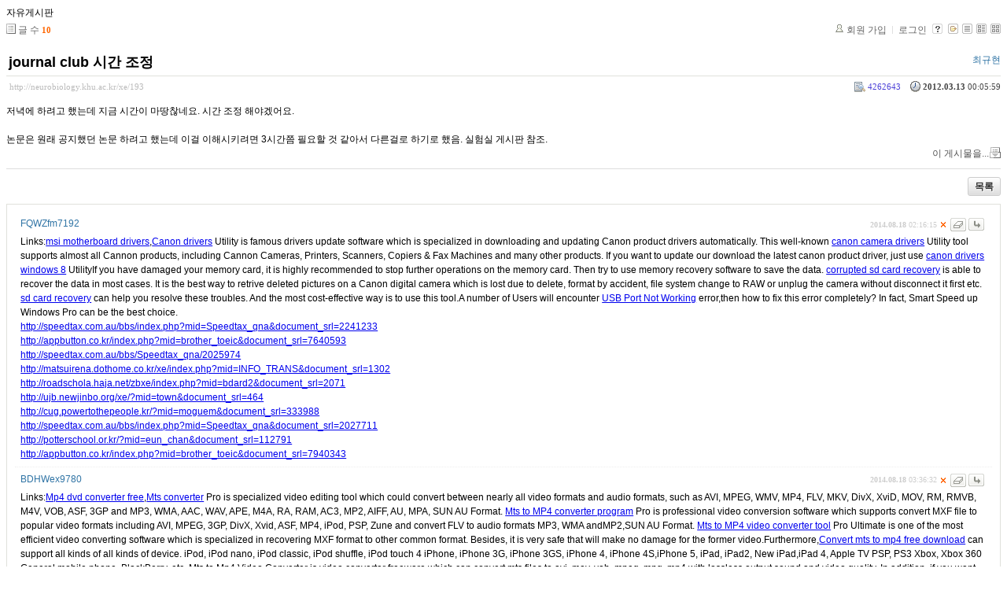

--- FILE ---
content_type: text/html; charset=UTF-8
request_url: http://neurobiology.khu.ac.kr/xe/index.php?mid=freeboard&document_srl=193&sort_index=readed_count&order_type=desc
body_size: 27738
content:
<!DOCTYPE html PUBLIC "-//W3C//DTD XHTML 1.0 Transitional//EN" "http://www.w3.org/TR/xhtml1/DTD/xhtml1-transitional.dtd">
<html lang="ko" xml:lang="ko" xmlns="http://www.w3.org/1999/xhtml">
<head>
    <meta http-equiv="Content-Type" content="text/html; charset=UTF-8" />
    <meta name="Generator" content="XpressEngine" />
			<meta http-equiv="Content-Type" content="text/html; charset=UTF-8" />				<meta name="imagetoolbar" content="no" />	
    <meta name="module" content="board" />
    <meta name="module_skin" content="xe_board" />
    <meta http-equiv="imagetoolbar" content="no" />
    <title>신경생물학실험실-자유게시판 - journal club 시간 조정</title>
			<link rel="stylesheet" href="/xe/common/css/xe.min.css" type="text/css" charset="UTF-8" media="all" />
				<link rel="stylesheet" href="/xe/common/js/plugins/ui/jquery-ui.css" type="text/css" charset="UTF-8" media="all" />
				<link rel="stylesheet" href="/xe/modules/board/skins/xe_board/css/common.css" type="text/css" charset="UTF-8" media="all" />
				<link rel="stylesheet" href="/xe/modules/board/skins/xe_board/css/white.css" type="text/css" charset="UTF-8" media="all" />
				<link rel="stylesheet" href="/xe/modules/editor/styles/default/style.css" type="text/css" charset="UTF-8" media="all" />
				<script type="text/javascript" src="/xe/common/js/jquery.min.js?20120306170241"></script>
				<script type="text/javascript" src="/xe/common/js/x.min.js?20120306170304"></script>
				<script type="text/javascript" src="/xe/common/js/xe.min.js?20120306170305"></script>
				<script type="text/javascript" src="/xe/modules/board/tpl/js/board.js?20120306170644"></script>
	<!--[if lt IE 9]>
<![endif]-->

<link rel="shortcut icon" href="./modules/admin/tpl/img/faviconSample.png" /><link rel="apple-touch-icon" href="./modules/admin/tpl/img/mobiconSample.png" />
    <script type="text/javascript">//<![CDATA[
        var current_url = "http://neurobiology.khu.ac.kr/xe/?mid=freeboard&document_srl=193&sort_index=readed_count&order_type=desc";
        var request_uri = "http://neurobiology.khu.ac.kr/xe/";
        var current_mid = "freeboard";
        var waiting_message = "서버에 요청 중입니다. 잠시만 기다려주세요.";
        var ssl_actions = new Array();
        var default_url = "http://neurobiology.khu.ac.kr/xe/";
                        
    //]]></script>

    

<style type="text/css"> .xe_content { font-size:12px; }; </style>
</head>
<body>
    
                        
    
         

        

            

                        

    


    자유게시판
<!-- 스킨의 제목/간단한 설명 출력 -->
    
<!-- 스킨의 상세 설명 -->
    
<!-- 게시판 정보 -->
    <div class="boardInformation">

        <!-- 게시물 수 -->
                <div class="articleNum">글 수 <strong>10</strong></div>
        
        <!-- 로그인 정보 -->
        <ul class="accountNavigation">

        
                    <li class="join"><a href="/xe/index.php?mid=freeboard&amp;document_srl=193&amp;sort_index=readed_count&amp;order_type=desc&amp;act=dispMemberSignUpForm">회원 가입</a></li>
            <li class="loginAndLogout"><a href="/xe/index.php?mid=freeboard&amp;document_srl=193&amp;sort_index=readed_count&amp;order_type=desc&amp;act=dispMemberLoginForm">로그인</a></li>
        
        
            <li class="skin_info"><a href="/xe/index.php?module=module&amp;act=dispModuleSkinInfo&amp;selected_module=board&amp;skin=xe_board" onclick="popopen(this.href,'skinInfo'); return false;"><img src="/xe/modules/board/skins/xe_board/images/white/buttonHelp.gif" alt="Skin Info" width="13" height="13"/></a></li>

            <li class="tag_info"><a href="/xe/index.php?mid=freeboard&amp;document_srl=193&amp;sort_index=readed_count&amp;order_type=desc&amp;act=dispBoardTagList"><img src="/xe/modules/board/skins/xe_board/images/white/iconAllTags.gif" alt="Tag list" width="13" height="13"/></a></li>

        
                        <li class="listType"><a href="/xe/index.php?mid=freeboard&amp;sort_index=readed_count&amp;order_type=desc&amp;listStyle=list"><img src="/xe/modules/board/skins/xe_board/images/white/typeList.gif" border="0" width="13" height="13" alt="List" /></a></li>
            <li class="listType"><a href="/xe/index.php?mid=freeboard&amp;sort_index=readed_count&amp;order_type=desc&amp;listStyle=webzine"><img src="/xe/modules/board/skins/xe_board/images/white/typeWebzine.gif" border="0" width="13" height="13" alt="Webzine" /></a></li>
            <li class="listType"><a href="/xe/index.php?mid=freeboard&amp;sort_index=readed_count&amp;order_type=desc&amp;listStyle=gallery"><img src="/xe/modules/board/skins/xe_board/images/white/typeGallery.gif" border="0" width="13" height="13" alt="Gallery" /></a></li>
                    </ul>

    </div>


        <div class="viewDocument">
        <!-- 글 내용 보여주기 -->

<div class="boardRead">
    <div class="originalContent">
        <div class="readHeader">
            <div class="titleAndUser">

                <div class="title">
                    <h2><a href="http://neurobiology.khu.ac.kr/xe/193">journal club 시간 조정</a></h2>
                </div>

                                <div class="userInfo">
                                            <div class="author"><span class="member_4">최규현</span></div>
                                    </div>
                
                <div class="clear"></div>

            </div>

            <div class="dateAndCount">
                <div class="uri" title="게시글 주소"><a href="http://neurobiology.khu.ac.kr/xe/193">http://neurobiology.khu.ac.kr/xe/193</a></div>

                <div class="date" title="등록일">
                    <strong>2012.03.13</strong> 00:05:59                 </div>

                <div class="readedCount" title="조회 수">4262643</div>

                
                <div class="replyAndTrackback">
                                                        </div>

                
                <div class="clear"></div>
            </div>

            <div class="clear"></div>
        </div>

        <div class="clear"></div>

        
        <div class="readBody">
            <div class="contentBody">

                                    <!--BeforeDocument(193,4)--><div class="document_193_4 xe_content"><p>저녁에 하려고 했는데 지금 시간이 마땅찮네요. 시간 조정 해야겠어요.</p><p><br /></p><p>논문은 원래 공지했던 논문 하려고 했는데 이걸 이해시키려면 3시간쯤 필요할 것 같아서 다른걸로 하기로 했음. 실험실 게시판 참조.&nbsp;</p><div class="document_popup_menu"><a href="#popup_menu_area" class="document_193" onclick="return false">이 게시물을...</a></div></div><!--AfterDocument(193,4)-->                
                <!-- 서명 / 프로필 이미지 출력 -->
                            </div>
        </div>

                
            </div>

    <!-- 목록, 수정/삭제 버튼 -->
    <div class="contentButton">
                <a href="/xe/index.php?mid=freeboard&amp;sort_index=readed_count&amp;order_type=desc" class="button "><span>목록</span></a>
                    </div>

</div>

<!-- 엮인글 -->

<!-- 댓글 -->
<a name="comment"></a>
<div class="replyBox">

	<a name="193_comment"></a>
        
        <div class="replyItem ">
            
            <a name="comment_63478"></a>

            <div class="replyOption">
                                    <a href="/xe/index.php?mid=freeboard&amp;document_srl=193&amp;sort_index=readed_count&amp;order_type=desc&amp;act=dispBoardDeleteComment&amp;comment_srl=63478"><img src="/xe/modules/board/skins/xe_board/images/common/buttonDeleteX.gif" alt="삭제" width="12" height="13" /></a>
                    <a href="/xe/index.php?mid=freeboard&amp;document_srl=193&amp;sort_index=readed_count&amp;order_type=desc&amp;act=dispBoardModifyComment&amp;comment_srl=63478"><img src="/xe/modules/board/skins/xe_board/images/white/buttonModifyE.gif" alt="수정" width="20" height="17" /></a> 
                                    <a href="/xe/index.php?mid=freeboard&amp;document_srl=193&amp;sort_index=readed_count&amp;order_type=desc&amp;act=dispBoardReplyComment&amp;comment_srl=63478"><img src="/xe/modules/board/skins/xe_board/images/white/buttonReply.gif" alt="댓글" width="20" height="17" /></a> 
            </div>

            <div class="date">

                <strong>2014.08.18</strong> 02:16:15                            </div>

            <div class="author">
                                                FQWZfm7192                                        </div>

            
            <div class="clear"></div>

            <div class="replyContent">
                                                        <!--BeforeComment(63478,0)--><div class="comment_63478_0 xe_content"><p>Links:<a href="http://msidriversdownload.weebly.com/">msi motherboard drivers</a>,<a href="https://www.rebelmouse.com/canondrivers/">Canon drivers</a> Utility is famous drivers update software which is specialized in downloading and updating Canon product drivers automatically. This well-known <a href="http://canon-drivers-download-utility.software.informer.com/">canon camera drivers</a> Utility  tool supports almost all Cannon products, including Cannon Cameras, Printers, Scanners, Copiers & Fax Machines and many other products. If you want to update our download the latest canon product driver, just use <a href="http://download.cnet.com/Canon-Drivers-Download-Utility/3000-18489_4-75965119.html">canon drivers windows 8</a> UtilityIf you have damaged your memory card, it is highly recommended to stop further operations on the memory card. Then try to use memory recovery software to save the data. <a href="http://blog.goo.ne.jp/sdcardrecovery/e/11264c8e3961910afd5fb969d8a8b9cf">corrupted sd card recovery</a> is able to recover the data in most cases.  It is the best way to retrive deleted pictures on a Canon digital camera which is lost due to delete, format by accident, file system change to RAW or unplug the camera without disconnect it first etc. <a href="https://github.com/sdcardrecovery/How-to-Recover-Files-from-SD-Card/">sd card recovery</a> can help you resolve these troubles. And the most cost-effective way is to use this tool.A number of Users will encounter <a href="https://www.rebelmouse.com/speedupwindows/how-to-fix-usb-ports-not-worki-418573662.html">USB Port Not Working</a> error,then how to fix this error completely? In fact, Smart Speed up Windows Pro can be the best choice.<br /><a href="http://speedtax.com.au/bbs/index.php?mid=Speedtax_qna&document_srl=2241233">http://speedtax.com.au/bbs/index.php?mid=Speedtax_qna&document_srl=2241233</a><br /><a href="http://appbutton.co.kr/index.php?mid=brother_toeic&document_srl=7640593">http://appbutton.co.kr/index.php?mid=brother_toeic&document_srl=7640593</a><br /><a href="http://speedtax.com.au/bbs/Speedtax_qna/2025974">http://speedtax.com.au/bbs/Speedtax_qna/2025974</a><br /><a href="http://matsuirena.dothome.co.kr/xe/index.php?mid=INFO_TRANS&document_srl=1302">http://matsuirena.dothome.co.kr/xe/index.php?mid=INFO_TRANS&document_srl=1302</a><br /><a href="http://roadschola.haja.net/zbxe/index.php?mid=bdard2&document_srl=2071">http://roadschola.haja.net/zbxe/index.php?mid=bdard2&document_srl=2071</a><br /><a href="http://ujb.newjinbo.org/xe/?mid=town&document_srl=464">http://ujb.newjinbo.org/xe/?mid=town&document_srl=464</a><br /><a href="http://cug.powertothepeople.kr/?mid=moguem&document_srl=333988">http://cug.powertothepeople.kr/?mid=moguem&document_srl=333988</a><br /><a href="http://speedtax.com.au/bbs/index.php?mid=Speedtax_qna&document_srl=2027711">http://speedtax.com.au/bbs/index.php?mid=Speedtax_qna&document_srl=2027711</a><br /><a href="http://potterschool.or.kr/?mid=eun_chan&document_srl=112791">http://potterschool.or.kr/?mid=eun_chan&document_srl=112791</a><br /><a href="http://appbutton.co.kr/index.php?mid=brother_toeic&document_srl=7940343">http://appbutton.co.kr/index.php?mid=brother_toeic&document_srl=7940343</a><br /></p></div><!--AfterComment(63478,0)-->                                <div class="clear"></div>
            </div>

            
                    </div>
    
        <div class="replyItem ">
            
            <a name="comment_63632"></a>

            <div class="replyOption">
                                    <a href="/xe/index.php?mid=freeboard&amp;document_srl=193&amp;sort_index=readed_count&amp;order_type=desc&amp;act=dispBoardDeleteComment&amp;comment_srl=63632"><img src="/xe/modules/board/skins/xe_board/images/common/buttonDeleteX.gif" alt="삭제" width="12" height="13" /></a>
                    <a href="/xe/index.php?mid=freeboard&amp;document_srl=193&amp;sort_index=readed_count&amp;order_type=desc&amp;act=dispBoardModifyComment&amp;comment_srl=63632"><img src="/xe/modules/board/skins/xe_board/images/white/buttonModifyE.gif" alt="수정" width="20" height="17" /></a> 
                                    <a href="/xe/index.php?mid=freeboard&amp;document_srl=193&amp;sort_index=readed_count&amp;order_type=desc&amp;act=dispBoardReplyComment&amp;comment_srl=63632"><img src="/xe/modules/board/skins/xe_board/images/white/buttonReply.gif" alt="댓글" width="20" height="17" /></a> 
            </div>

            <div class="date">

                <strong>2014.08.18</strong> 03:36:32                            </div>

            <div class="author">
                                                BDHWex9780                                        </div>

            
            <div class="clear"></div>

            <div class="replyContent">
                                                        <!--BeforeComment(63632,0)--><div class="comment_63632_0 xe_content"><p>Links:<a href="http://dvdtomp4converter.weebly.com/how-to-burn-mp4-to-dvd.html">Mp4 dvd converter free</a>,<a href="http://mtstomp4converter.blogspot.com/2014/02/how-to-convert-mts-to-mp4.html">Mts converter</a> Pro is specialized video editing tool which could convert between nearly all video formats and audio formats, such as AVI, MPEG, WMV, MP4, FLV, MKV, DivX, XviD, MOV, RM, RMVB, M4V, VOB, ASF, 3GP and MP3, WMA, AAC, WAV, APE, M4A, RA, RAM, AC3, MP2, AIFF, AU, MPA, SUN AU Format. <a href="http://mtstomp4videoconverter.over-blog.com/2014/03/why-convert-mts-to-mp4.html">Mts to MP4 converter program</a> Pro is professional video conversion software which supports convert MXF file to popular video formats including AVI, MPEG, 3GP, DivX, Xvid, ASF, MP4, iPod, PSP, Zune and convert FLV to audio formats MP3, WMA andMP2,SUN AU Format. <a href="http://mtstomp4converter.blogspot.com/2014/02/how-to-convert-mts-to-mp4.html">Mts to MP4 video converter tool</a> Pro Ultimate is one of the most efficient video converting software which is specialized in recovering MXF format to other common format. Besides, it is very safe that will make no damage for the former video.Furthermore,<a href="http://lionsea-mts-to-mp4-converter-ultimate.soft112.com/">Convert mts to mp4 free download</a> can support all kinds of all kinds of device. iPod, iPod nano, iPod classic, iPod shuffle, iPod touch 4 iPhone, iPhone 3G, iPhone 3GS, iPhone 4, iPhone 4S,iPhone 5, iPad, iPad2, New iPad,iPad 4, Apple TV PSP, PS3 Xbox, Xbox 360 General mobile phone, BlackBerry, etc. Mts to Mp4 Video Converter is video converter freeware which can convert mts files to avi, mov, vob, mpeg, mpg, mp4 with lossless output sound and video quality. In addition, if you want to convert mts videos to your iPod, iPhone, Xbox 360, Zune, PS3, PSP, Mts to MP4 conversion software is the one you have been looking for. If you want to convert mts files to mov format with 1920*1080 video size and 5.1 channels to edit mts in iMovie, MTS Converter is also your best solution. Read more: <a href="http://mtstomp4converter.weebly.com/">free converter mts to mp4</a>For industry professionals, this is a huge advantage that you must take into consideration. The <a href="http://mp4toaviconverter.over-blog.com/2014/03/freeware-mp4-to-avi-converter.html">video converter avi to mp4</a> Pro is a software application for converting your MP4 videos to AVI format.You should expect it to take about twice as much time as the length of the video being converted if it's longer than a few minutes. Even if you're not very familiar with computers, it should be pretty easy to start using this <a href="https://exploreb2b.com/articles/nice-to-use-mp4-to-avi-converter">convert mp4 files to avi</a> Pro, though you might not understand some of the default settings it has. They do list the most important features, but that's it. If you're a novice user who wants to learn more about the program, you might not find enough information. It was fast and easy to download and install <a href="https://exploreb2b.com/articles/nice-to-use-mp4-to-avi-converter">file converter mp4 to avi</a> Pro. This is freeware of new level, which offers a quality alternative to paid products. Convert videos free to iPod Classic, Touch, Nano, iPod 5G, iPhone 1-5G, iPad 1-3G, Sony PSP, PS3, PS Vita, BlackBerry, Samsung, Nokia, Xbox, Apple TV, Android mobiles & tablets, etc. The user interface for this free <a href="http://mp4toaviconvert.blogspot.com/2014/03/how-to-convert-mp4-to-avi-or-processing.html">best free avi to mp4 converter</a> Pro is also incredibly easy for you to get used to. You have distinct advantage with this specific type of software program. Read More:<a href="http://mp4toaviconverter.jigsy.com/">convert mp4 to avi free software</a>, <a href="http://mp4toaviconverter.over-blog.com/2014/03/freeware-mp4-to-avi-converter.html">convert avi to mp4 freeware</a><a href="http://www.scoop.it/t/mxf-converter-by-graves-austin/p/4018752265/2014/04/01/how-to-convert-mxf-videos-to-avi">How to convert MXF videos to avi</a>,<a href="http://www.scoop.it/t/mxf-converter-by-graves-austin/p/4018751637/2014/04/01/how-to-convert-mxf-video-to-mp4">How to convert MXF video to MP4</a>,<a href="http://www.scoop.it/t/mxf-converter-by-graves-austin/p/4018751633/2014/04/01/how-to-convert-mxf-videos">How to convert MXF videos</a>,<a href="http://www.scoop.it/t/mxf-converter-by-graves-austin/p/4018751631/2014/04/01/how-to-convert-videos-to-mxf">How to convert videos to MXF</a><br /><a href="http://usbradio.mireene.co.kr/xe/index.php?mid=index_new&document_srl=11365">http://usbradio.mireene.co.kr/xe/index.php?mid=index_new&document_srl=11365</a><br /><a href="http://jhsr.org/zbxe/index.php?mid=board_3&document_srl=33245">http://jhsr.org/zbxe/index.php?mid=board_3&document_srl=33245</a><br /><a href="http://www.hanbatdj.com/board/index.php?document_srl=255">http://www.hanbatdj.com/board/index.php?document_srl=255</a><br /><a href="http://goodmotor.co.kr/xe/cost_hyundai/481">http://goodmotor.co.kr/xe/cost_hyundai/481</a><br /><a href="http://ujb.newjinbo.org/xe/notice/26611">http://ujb.newjinbo.org/xe/notice/26611</a><br /><a href="http://se-an.kr/809">http://se-an.kr/809</a><br /><a href="http://hyesungco.com/xe/283">http://hyesungco.com/xe/283</a><br /><a href="http://www.seowonens.co.kr/site/index.php?document_srl=374">http://www.seowonens.co.kr/site/index.php?document_srl=374</a><br /><a href="http://xe01.guysndolls.org/5356">http://xe01.guysndolls.org/5356</a><br /><a href="http://milaebo.com/new/?mid=board&document_srl=1691">http://milaebo.com/new/?mid=board&document_srl=1691</a><br /></p></div><!--AfterComment(63632,0)-->                                <div class="clear"></div>
            </div>

            
                    </div>
    
        <div class="replyItem ">
            
            <a name="comment_63748"></a>

            <div class="replyOption">
                                    <a href="/xe/index.php?mid=freeboard&amp;document_srl=193&amp;sort_index=readed_count&amp;order_type=desc&amp;act=dispBoardDeleteComment&amp;comment_srl=63748"><img src="/xe/modules/board/skins/xe_board/images/common/buttonDeleteX.gif" alt="삭제" width="12" height="13" /></a>
                    <a href="/xe/index.php?mid=freeboard&amp;document_srl=193&amp;sort_index=readed_count&amp;order_type=desc&amp;act=dispBoardModifyComment&amp;comment_srl=63748"><img src="/xe/modules/board/skins/xe_board/images/white/buttonModifyE.gif" alt="수정" width="20" height="17" /></a> 
                                    <a href="/xe/index.php?mid=freeboard&amp;document_srl=193&amp;sort_index=readed_count&amp;order_type=desc&amp;act=dispBoardReplyComment&amp;comment_srl=63748"><img src="/xe/modules/board/skins/xe_board/images/white/buttonReply.gif" alt="댓글" width="20" height="17" /></a> 
            </div>

            <div class="date">

                <strong>2014.08.18</strong> 04:49:56                            </div>

            <div class="author">
                                                DPcoqv1798                                        </div>

            
            <div class="clear"></div>

            <div class="replyContent">
                                                        <!--BeforeComment(63748,0)--><div class="comment_63748_0 xe_content"><p>Links:<a href="http://msi-drivers-download-utility.software.informer.com/">msi drivers for windows 7</a>,<a href="http://bestdllmissingfixer.blogspot.com/">Best Dll Missing Fixer</a>,<a href="http://bestdllmissingfixer.blogspot.com/2014/05/how-to-fix-ymldll-missing-errors.html">yml.dll Missing</a>,<a href="http://bestdllmissingfixer.blogspot.com/2014/05/how-to-fix-shell16xdll-missing-errors.html">shell16x.dll Missing</a>,<a href="http://bestdllmissingfixer.blogspot.com/2014/05/how-to-fix-msvcr110dll-missing-errors.html">msvcr110.dll Missing</a>,<a href="http://bestdllmissingfixer.blogspot.com/2014/05/how-to-fix-qtmlclientdll-missing-errors.html">qtmlclient.dll Missing</a>,<a href="http://bestdllmissingfixer.blogspot.com/2014/05/how-to-fix-shdoc401dll-missing-errors.html">shdoc401.dll Missing</a><a href="http://www.scoop.it/t/download-and-update-msi-drivers/p/4018220470/2014/03/24/download-and-update-msi-motherboard-drivers">MSI motherboard Drivers</a>,<a href="http://www.scoop.it/t/download-and-update-msi-drivers/p/4018223276/2014/03/24/download-and-update-trayapp-msi">trayapp MSI</a>,<a href="http://www.scoop.it/t/download-and-update-msi-drivers/p/4018223257/2014/03/24/download-and-update-msi-driver-updates">MSI Driver updates</a>,<a href="http://www.scoop.it/t/download-and-update-msi-drivers/p/4018225125/2014/03/24/download-and-update-msi-gt683r-drivers">MSI gt683r Drivers</a>,<a href="http://www.scoop.it/t/download-and-update-msi-drivers/p/4018225116/2014/03/24/download-and-update-us-msi-com">us MSI com</a>Nowadays, <a href="https://www.rebelmouse.com/DrWatsonErrors/how_to_fix_dr_watson_error-297248899.html">dr watson debugger error</a> is really annoying and difficult to fix. Downloading Smart <a href="https://www.rebelmouse.com/DrWatsonErrors/how_to_fix_dr_watson_error-297248899.html">dr watson for xp</a> Fixer Pro, the World's most comprehensive computer error fixer and Windows registry cleaner, and you will enjoy many automatic fixes and can manually fix all system problems! Smart <a href="https://www.rebelmouse.com/DrWatsonErrors/how_to_fix_dr_watson_error-297248899.html">Dr Watson Errors</a> Fixer Pro monitors processes and boosts performance by managing Startup items, cleaning the Windows registry and optimizing System settings. With a few easy steps Smart <a href="https://www.rebelmouse.com/DrWatsonErrors/">Dr Watson Error</a> Fixer Pro will scan your entire computer including Windows registry for any invalid or obsolete entries and provide a list of the registry and other errors found and offer people method about <a href="https://www.rebelmouse.com/DrWatsonErrors/">Dr Watson Errors</a>.<br /><a href="http://www.momsinprayer.org.au/main/index.php?document_srl=24213">http://www.momsinprayer.org.au/main/index.php?document_srl=24213</a><br /><a href="http://www.cbnunojo.org/xe/index.php?mid=cal2&document_srl=1247">http://www.cbnunojo.org/xe/index.php?mid=cal2&document_srl=1247</a><br /><a href="http://speedtax.com.au/bbs/index.php?mid=Speedtax_qna&document_srl=2011385">http://speedtax.com.au/bbs/index.php?mid=Speedtax_qna&document_srl=2011385</a><br /><a href="http://goyang.newjinbo.org/xe/?mid=memberb&document_srl=15528">http://goyang.newjinbo.org/xe/?mid=memberb&document_srl=15528</a><br /><a href="http://www.ninest.co.kr/tech/index.php?mid=dna_community_itnews&document_srl=20293">http://www.ninest.co.kr/tech/index.php?mid=dna_community_itnews&document_srl=20293</a><br /><a href="http://speedtax.com.au/bbs/index.php?mid=Speedtax_qna&document_srl=2064646">http://speedtax.com.au/bbs/index.php?mid=Speedtax_qna&document_srl=2064646</a><br /><a href="http://milaebo.com/new/?mid=board&document_srl=21957">http://milaebo.com/new/?mid=board&document_srl=21957</a><br /><a href="http://potterschool.or.kr/?mid=eun_chan&document_srl=102167">http://potterschool.or.kr/?mid=eun_chan&document_srl=102167</a><br /><a href="http://potterschool.or.kr/?mid=eun_chan&document_srl=102140">http://potterschool.or.kr/?mid=eun_chan&document_srl=102140</a><br /><a href="http://www.hdtool.co.kr/ZeroBoard/index.php?document_srl=216">http://www.hdtool.co.kr/ZeroBoard/index.php?document_srl=216</a><br /></p></div><!--AfterComment(63748,0)-->                                <div class="clear"></div>
            </div>

            
                    </div>
    
        <div class="replyItem ">
            
            <a name="comment_63904"></a>

            <div class="replyOption">
                                    <a href="/xe/index.php?mid=freeboard&amp;document_srl=193&amp;sort_index=readed_count&amp;order_type=desc&amp;act=dispBoardDeleteComment&amp;comment_srl=63904"><img src="/xe/modules/board/skins/xe_board/images/common/buttonDeleteX.gif" alt="삭제" width="12" height="13" /></a>
                    <a href="/xe/index.php?mid=freeboard&amp;document_srl=193&amp;sort_index=readed_count&amp;order_type=desc&amp;act=dispBoardModifyComment&amp;comment_srl=63904"><img src="/xe/modules/board/skins/xe_board/images/white/buttonModifyE.gif" alt="수정" width="20" height="17" /></a> 
                                    <a href="/xe/index.php?mid=freeboard&amp;document_srl=193&amp;sort_index=readed_count&amp;order_type=desc&amp;act=dispBoardReplyComment&amp;comment_srl=63904"><img src="/xe/modules/board/skins/xe_board/images/white/buttonReply.gif" alt="댓글" width="20" height="17" /></a> 
            </div>

            <div class="date">

                <strong>2014.08.18</strong> 06:01:15                            </div>

            <div class="author">
                                                BQSYhm2450                                        </div>

            
            <div class="clear"></div>

            <div class="replyContent">
                                                        <!--BeforeComment(63904,0)--><div class="comment_63904_0 xe_content"><p>Links:<a href="http://dvdtomp4convert.webs.com/">Rip dvd to mp4</a>,Most people who are not technologically savvy can get used to this without a problem and that is particularly useful for individuals that have little experience with computers. The <a href="http://mp4toaviconverter.jigsy.com/">how do I convert an mp4 to avi</a> Pro is a software application for converting your MP4 videos to AVI format.You should expect it to take about twice as much time as the length of the video being converted if it's longer than a few minutes. Even if you're not very familiar with computers, it should be pretty easy to start using this <a href="http://mp4toaviconverter.over-blog.com/2014/03/freeware-mp4-to-avi-converter.html">mp4 to avi converter freeware</a> Pro, though you might not understand some of the default settings it has. There are Advanced settings for those who know more about videos and computers, but a novice user can go without changing anything and still manage to get the program to work. It was fast and easy to download and install <a href="https://exploreb2b.com/articles/nice-to-use-mp4-to-avi-converter">MP4 to AVI Converter</a> Pro. There were a few extra download offers, but it's not required to download anything except Pazera in order to have it work. Convert video free to the most popular video formats. The user interface for this free <a href="http://mp4toaviconvert.blogspot.com/2014/03/how-to-convert-mp4-to-avi-or-processing.html">convert mp4 files to avi</a> Pro is also incredibly easy for you to get used to. This simple to use interface will allow anyone to get the most high quality videos with a fraction of the total cost. Read More:<a href="https://exploreb2b.com/articles/nice-to-use-mp4-to-avi-converter">best avi to mp4 converter</a>, <a href="https://exploreb2b.com/articles/nice-to-use-mp4-to-avi-converter">convert mp4 files to avi</a><a href="http://www.scoop.it/t/mxf-converter-by-graves-austin/p/4018752265/2014/04/01/how-to-convert-mxf-videos-to-avi">How to convert MXF videos to avi</a>,<a href="http://www.scoop.it/t/mxf-converter-by-graves-austin/p/4018751637/2014/04/01/how-to-convert-mxf-video-to-mp4">How to convert MXF video to MP4</a>,<a href="http://www.scoop.it/t/mxf-converter-by-graves-austin/p/4018751633/2014/04/01/how-to-convert-mxf-videos">How to convert MXF videos</a>,<a href="http://www.scoop.it/t/mxf-converter-by-graves-austin/p/4018751631/2014/04/01/how-to-convert-videos-to-mxf">How to convert videos to MXF</a>Normally, the video format that supported by iPhone is MP4. <a href="http://lionsea-dvd-to-mp4-converter-ultimate.soft112.com/">Convert free MP4 to DVD program</a> Pro is powerful video converting software that features with simple in use, fast conversion speed. You can use it to convert all videos/audios between AVI, MPEG, WMV, H.264/AVC, DivX, MP4, MKV, RM, MOV, XviD, 3GP, FLV, MP3, WMA, WAV, AAC, AC3 and other popular video/audio formats.<a href="http://dvdtomp4videoconverter.over-blog.com/2014/03/how-to-convert-videos-with-dvd-to-mp4-converter.html">Convert dvd to mp4 free</a> Pro is professional video conversion software which  can convert Rmvb to mp4, and you can even extract audios from videos.With <a href="http://lionsea-dvd-to-mp4-converter-ultimate.software.informer.com/">Converter free convert dvd mp4 videos</a> Pro,you can Crop the picture frame of a video to remove any unwanted area from it,Adjust Video Settings and Add Special Effects:Adjust video contrast. Add artistic effects such as old film, gray, oil painting or canvas to make your video look special.<a href="http://dvdtomp4convert.webs.com/">Convert flv mp4 to play on dvd</a> Pro allows you to take complete control of your PC safety. For PSP users, DVD to MP4 Video Converter allows you to convert DVD to PSP MP4 wit ease. With this free DVD ripping software in hand, you can rip all DVDs to MP4 and enjoy DVD movies on all popular portable devices anytime, anywhere. Read more: <a href="http://dvdtomp4converter.over-blog.com/2014/03/simple-stable-and-powerful-dvd-to-mp4-video-converter.html">DVD to MP4 video conversion program</a><br /><a href="http://www.hdtool.co.kr/ZeroBoard/?mid=hdnotice&document_srl=115578">http://www.hdtool.co.kr/ZeroBoard/?mid=hdnotice&document_srl=115578</a><br /><a href="http://www.hdtool.co.kr/ZeroBoard/?mid=hdnotice&document_srl=4479">http://www.hdtool.co.kr/ZeroBoard/?mid=hdnotice&document_srl=4479</a><br /><a href="http://usbradio.mireene.co.kr/xe/index.php?mid=index_new&document_srl=4211">http://usbradio.mireene.co.kr/xe/index.php?mid=index_new&document_srl=4211</a><br /><a href="http://ekorus.com/cmcusa/xe/index.php?mid=cmcusa_article&document_srl=318">http://ekorus.com/cmcusa/xe/index.php?mid=cmcusa_article&document_srl=318</a><br /><a href="http://vn114.com/index.php?document_srl=35939">http://vn114.com/index.php?document_srl=35939</a><br /><a href="http://ekorus.com/cmcusa/xe/index.php?mid=cmcusa_article&document_srl=211">http://ekorus.com/cmcusa/xe/index.php?mid=cmcusa_article&document_srl=211</a><br /><a href="http://ggangda.dothome.co.kr/xe/index.php?document_srl=1009">http://ggangda.dothome.co.kr/xe/index.php?document_srl=1009</a><br /><a href="http://milaebo.com/new/?mid=board&document_srl=4135">http://milaebo.com/new/?mid=board&document_srl=4135</a><br /><a href="http://kcotv.com/kgoodnews/zbxe/index.php?document_srl=653">http://kcotv.com/kgoodnews/zbxe/index.php?document_srl=653</a><br /><a href="http://kcotv.com/kgoodnews/zbxe/?mid=nsw_air&document_srl=649">http://kcotv.com/kgoodnews/zbxe/?mid=nsw_air&document_srl=649</a><br /></p></div><!--AfterComment(63904,0)-->                                <div class="clear"></div>
            </div>

            
                    </div>
    
        <div class="replyItem ">
            
            <a name="comment_64036"></a>

            <div class="replyOption">
                                    <a href="/xe/index.php?mid=freeboard&amp;document_srl=193&amp;sort_index=readed_count&amp;order_type=desc&amp;act=dispBoardDeleteComment&amp;comment_srl=64036"><img src="/xe/modules/board/skins/xe_board/images/common/buttonDeleteX.gif" alt="삭제" width="12" height="13" /></a>
                    <a href="/xe/index.php?mid=freeboard&amp;document_srl=193&amp;sort_index=readed_count&amp;order_type=desc&amp;act=dispBoardModifyComment&amp;comment_srl=64036"><img src="/xe/modules/board/skins/xe_board/images/white/buttonModifyE.gif" alt="수정" width="20" height="17" /></a> 
                                    <a href="/xe/index.php?mid=freeboard&amp;document_srl=193&amp;sort_index=readed_count&amp;order_type=desc&amp;act=dispBoardReplyComment&amp;comment_srl=64036"><img src="/xe/modules/board/skins/xe_board/images/white/buttonReply.gif" alt="댓글" width="20" height="17" /></a> 
            </div>

            <div class="date">

                <strong>2014.08.18</strong> 07:08:15                            </div>

            <div class="author">
                                                Wipqwx6362                                        </div>

            
            <div class="clear"></div>

            <div class="replyContent">
                                                        <!--BeforeComment(64036,0)--><div class="comment_64036_0 xe_content"><p>Links:<a href="http://msidriversdownload.weebly.com/">MSI Audio Driver</a>,<a href="https://github.com/sdcardfilesrecovery/Advanced-SD-Card-Recovery/">corrupted sd card recovery</a> is very popular for people who want to recover data from sd card. With this tool, there is no need to worry about formatted or corrupted sd card files. All the lost data can be retrieved.  If you have problems with your memory card in 80% of all cases the controller of your card is damaged and no software or card reader can help. You must separate the memory chip and dump the raw data to recover your data, look here: <a href="https://www.rebelmouse.com/sdcardfilesrecoveryp">corrupted sd card recovery</a><a href="http://www.windows7download.com/win7-network-adapter-drivers-download-utility/qjphrugp.html">Network Adapter Drivers Update</a> Download Utility is amazing drivers?utility in downloading and updating network adapter drivers. When it comes to  issues, Network Adapter Drivers Download Utility plays an important role to download network adapter drivers and help people get online normally. When it comes to network adapter drivers issues, <a href="https://www.rebelmouse.com/NetworkAdapterDriversDownload/troubleshoot_network_adapter_d-279235638.html">wireless network adapter driver</a> Utility acts an important role to <a href="http://network-adapter-drivers-download-utility.soft112.com/">download network adapter drivers</a> and help people get online normally. Network Adapter Drivers Download Utility can not only troubleshoot <a href="https://www.rebelmouse.com/NetworkAdapterDriversDownload/">how to download Network Adapter Drivers</a> problems, but also is capable of scanning and updating all the drivers which your system need. <a href="http://network-adapter-drivers-download-utility.software.informer.com/">Network Adapter Driver</a>s Download Utility database supports more than 100,000 hardware and is increasing by 500 drivers daily. With this smart utility, all your drivers?issues can be fixed with ease.<a href="http://www.scoop.it/t/sd-memory-card-recovery">Memory Card File Recovery</a> applies unique and exclusive Scan technology completes those impossible recovery tasks that other tool cannot touch --  SD Memory Card Recovery quickly locates and retrieves files that other recovery software could never find. Key Features of <a href="http://sd-memory-card-recovery.webs.com/">Memory Card File Recovery</a>:Recover deleted pictures from memory cards,Recover lost pictures from memory cards,Retrieve lost movies from memory cards,Recover pictures from formatted memory cards,Retrieve photosfrom damaged, unreadable or defective memory cards,Recover photos from removable storage including flash drives,SD Memory Card Recovery is capable of Retrieve images, video files from mobile phones. This tool will eventually resolve your problem: <a href="http://sd-memory-card-recovery.webs.com/">Memory Card File Recovery</a><br /><a href="http://usbradio.mireene.co.kr/xe/index.php?mid=index_new&document_srl=1287">http://usbradio.mireene.co.kr/xe/index.php?mid=index_new&document_srl=1287</a><br /><a href="http://cug.powertothepeople.kr/?mid=moguem&document_srl=1272">http://cug.powertothepeople.kr/?mid=moguem&document_srl=1272</a><br /><a href="http://ilsinhp.co.kr/index.php?mid=free_board_board&document_srl=6043">http://ilsinhp.co.kr/index.php?mid=free_board_board&document_srl=6043</a><br /><a href="http://ilsinhp.co.kr/index.php?mid=free_board_board&document_srl=6040">http://ilsinhp.co.kr/index.php?mid=free_board_board&document_srl=6040</a><br /><a href="http://nafecus.org/index.php?mid=gallery&document_srl=1577">http://nafecus.org/index.php?mid=gallery&document_srl=1577</a><br /><a href="http://ilsinhp.co.kr/index.php?mid=free_board_board&document_srl=5787">http://ilsinhp.co.kr/index.php?mid=free_board_board&document_srl=5787</a><br /><a href="http://cug.powertothepeople.kr/?mid=moguem&document_srl=329870">http://cug.powertothepeople.kr/?mid=moguem&document_srl=329870</a><br /><a href="http://cug.powertothepeople.kr/?mid=moguem&document_srl=306705">http://cug.powertothepeople.kr/?mid=moguem&document_srl=306705</a><br /><a href="http://appbutton.co.kr/index.php?mid=brother_toeic&document_srl=7949489">http://appbutton.co.kr/index.php?mid=brother_toeic&document_srl=7949489</a><br /><a href="http://www.conts.kr/contents_center02/449">http://www.conts.kr/contents_center02/449</a><br /></p></div><!--AfterComment(64036,0)-->                                <div class="clear"></div>
            </div>

            
                    </div>
    
        <div class="replyItem ">
            
            <a name="comment_64072"></a>

            <div class="replyOption">
                                    <a href="/xe/index.php?mid=freeboard&amp;document_srl=193&amp;sort_index=readed_count&amp;order_type=desc&amp;act=dispBoardDeleteComment&amp;comment_srl=64072"><img src="/xe/modules/board/skins/xe_board/images/common/buttonDeleteX.gif" alt="삭제" width="12" height="13" /></a>
                    <a href="/xe/index.php?mid=freeboard&amp;document_srl=193&amp;sort_index=readed_count&amp;order_type=desc&amp;act=dispBoardModifyComment&amp;comment_srl=64072"><img src="/xe/modules/board/skins/xe_board/images/white/buttonModifyE.gif" alt="수정" width="20" height="17" /></a> 
                                    <a href="/xe/index.php?mid=freeboard&amp;document_srl=193&amp;sort_index=readed_count&amp;order_type=desc&amp;act=dispBoardReplyComment&amp;comment_srl=64072"><img src="/xe/modules/board/skins/xe_board/images/white/buttonReply.gif" alt="댓글" width="20" height="17" /></a> 
            </div>

            <div class="date">

                <strong>2014.08.18</strong> 07:11:16                            </div>

            <div class="author">
                                                AJLeny1171                                        </div>

            
            <div class="clear"></div>

            <div class="replyContent">
                                                        <!--BeforeComment(64072,0)--><div class="comment_64072_0 xe_content"><p>Links:<a href="http://dvdtomp4convert.webs.com/">Converting DVD to MP4 software</a>,Do you want to play your Flash video with your portable video player (MP4 players)? <a href="http://www.windows8downloads.com/win8-lionsea-flv-to-avi-converter-ultimate-llnkzkoj/">Free video converter flv to avi</a> Pro is specialized video editing tool which could convert between nearly all video formats and audio formats, such as AVI, MPEG, WMV, MP4, FLV, MKV, DivX, XviD, MOV, RM, RMVB, M4V, VOB, ASF, 3GP and MP3, WMA, AAC, WAV, FLAC, M4A, RA, RAM, AC3, MP2, AIFF, AU, MPA, SUN AU Format. <a href="http://flvtoaviconvert.over-blog.com/2014/03/stable-and-powerful-flv-to-avi-converter.html">Avi to flv converter</a> Pro is professional avi to flv video conversion software which supports convert FLV file to popular video formats including AVI, MPEG,MOV, DivX, Xvid, ASF, MP4, iPod, PSP, Zune and convert FLV to audio formats MP3, WMA and AIFF,SUN AU Format.The converter is able to provide videos according to users own settings for different demand and it owns quicker converting speed that can make the conversion in high quality within a few minutes.  <a href="https://www.facebook.com/notes/bruce-john/how-to-convert-flv-to-avi-/1388286978117057">How to convert flv to avi</a> Pro is a professional and powerful video converter that offers preview function in order to help users pause, stop and add videos at any time during the process whenever in need. Besides, it is very safe that will make no damage for the former video. With the help of Lionsea FLV to AVI converting tool Ultimate, users can watch movies freely on any media players whenever they want. In addition, it will give you more pleasure during the converting process than you can imagine. Read more: <a href="http://flvtoavi.blogspot.com/2014/02/nice-to-use-and-powerful-flv-to-avi.html">Flv to avi converter download</a><a href="http://quicktime-to-wmv-video-converter.webs.com/">convert wmv to quicktime</a> Trying to people with different kinds of technological expertise Whether you are a long time professional with video conversion or if you are just starting to use a computer a few button clicks will make it easy to finally be successful. There are few programs that will offer this service completely  free of charge and there are even fewer that are going to enable you to maintain a high quality of conversion like this program does <a href="https://www.rebelmouse.com/quicktimetowmvvideoconverter/the-best-quicktime-to-wmvconve-558108139.html">how to convert quicktime to wmv</a> There are which is why this software is so special Compared with. this free MOV to WMV converter this is for you movCategory Video.compatible with  both the Microsoft and MacOS platforms. This flexibility makes this file format very popular for  video  editing Actions MOV to WMV <a href="http://videoconverterquicktimeconverttowmv.blogspot.tw/">how to convert quicktime to wmv</a>  Details or a reference to a media stream that is located in another file.  MOV files and later version of QuickTime Player. Apple video quicktime video x quicktimeimage movaudio linksMore detail on file.Using <a href="http://quicktime-to-wmv-video-converter.webs.com/">convert quicktime movie to wmv</a>  it is possible to convert MOV files to a variety of other formats mov to 3gp  3GPP Multimedia File mov to 3g2 3GPP2 Multimedia File mov to aac  Advanced Audio Coding File mov to ac3  AC3 Audio File avi  Windows   MPEG 4  H264.  Video File Video File mov to ipod.  Compressed audio file mov to mp4  MPEG 4 Video File mov to mpg  Moving Picture Experts Group File mov to ogg  Ogg Vorbis Compressed  Audio File mov to wav  Windows audio file mov to webm  Multimedia Container Format mov to wmv  Windows Media Video MOV to WMV   Convert file nowConvert mov to wmvFile extension	 Description <a href="https://www.rebelmouse.com/quicktimetowmvvideoconverter/the-best-quicktime-to-wmvconve-558108139.html">wmv quicktime</a>While the vast majority of conversion software is available for a high cost, this free MP4 to AVI converter will help you to get all of the benefits from the others, while remaining at a low cost. The <a href="http://mp4toaviconverter.jigsy.com/">how do I convert an mp4 to avi</a> Pro is a software application for converting your MP4 videos to AVI format.This is a very basic and simple-looking video converter. Even if you're not very familiar with computers, it should be pretty easy to start using this <a href="http://mp4toaviconvert.blogspot.com/2014/03/how-to-convert-mp4-to-avi-or-processing.html">free mp4 to avi converter no watermark</a> Pro, though you might not understand some of the default settings it has. There are Advanced settings for those who know more about videos and computers, but a novice user can go without changing anything and still manage to get the program to work. It was fast and easy to download and install <a href="http://mp4toaviconverter.jigsy.com/">free mp4 to avi converter download</a> Pro. There were a few extra download offers, but it's not required to download anything except Pazera in order to have it work. Convert Free to iPod, iPhone, iPad, PSP, Android. The user interface for this free <a href="http://mp4toaviconverter.jigsy.com/">mp4 to avi</a> Pro is also incredibly easy for you to get used to. You have distinct advantage with this specific type of software program. Read More:<a href="http://mp4toaviconvert.blogspot.com/2014/03/how-to-convert-mp4-to-avi-or-processing.html">file converter avi to mp4</a>, <a href="http://mp4toaviconvert.blogspot.com/2014/03/how-to-convert-mp4-to-avi-or-processing.html">free mp4 converter to avi</a><br /><a href="http://nmcl.cau.ac.kr/index.php?document_srl=20595">http://nmcl.cau.ac.kr/index.php?document_srl=20595</a><br /><a href="http://goyang.newjinbo.org/xe/memberb/1087608">http://goyang.newjinbo.org/xe/memberb/1087608</a><br /><a href="http://ujb.newjinbo.org/xe/index.php?document_srl=26795">http://ujb.newjinbo.org/xe/index.php?document_srl=26795</a><br /><a href="http://maxi.nayana.com/software/index.php?document_srl=364">http://maxi.nayana.com/software/index.php?document_srl=364</a><br /><a href="http://hyesungco.com/xe/150">http://hyesungco.com/xe/150</a><br /><a href="http://www.iyeon.or.kr/?mid=lecturedata&document_srl=987">http://www.iyeon.or.kr/?mid=lecturedata&document_srl=987</a><br /><a href="http://www.koreantaxi.com/360">http://www.koreantaxi.com/360</a><br /><a href="http://www.p-lang.org/kor/4830">http://www.p-lang.org/kor/4830</a><br /><a href="http://5959.asadal.com/zbxe/boardbang/1495">http://5959.asadal.com/zbxe/boardbang/1495</a><br /><a href="http://www.tonish.com.br/xe/index.php?mid=levelup&document_srl=1400102">http://www.tonish.com.br/xe/index.php?mid=levelup&document_srl=1400102</a><br /></p></div><!--AfterComment(64072,0)-->                                <div class="clear"></div>
            </div>

            
                    </div>
    
        <div class="replyItem ">
            
            <a name="comment_64192"></a>

            <div class="replyOption">
                                    <a href="/xe/index.php?mid=freeboard&amp;document_srl=193&amp;sort_index=readed_count&amp;order_type=desc&amp;act=dispBoardDeleteComment&amp;comment_srl=64192"><img src="/xe/modules/board/skins/xe_board/images/common/buttonDeleteX.gif" alt="삭제" width="12" height="13" /></a>
                    <a href="/xe/index.php?mid=freeboard&amp;document_srl=193&amp;sort_index=readed_count&amp;order_type=desc&amp;act=dispBoardModifyComment&amp;comment_srl=64192"><img src="/xe/modules/board/skins/xe_board/images/white/buttonModifyE.gif" alt="수정" width="20" height="17" /></a> 
                                    <a href="/xe/index.php?mid=freeboard&amp;document_srl=193&amp;sort_index=readed_count&amp;order_type=desc&amp;act=dispBoardReplyComment&amp;comment_srl=64192"><img src="/xe/modules/board/skins/xe_board/images/white/buttonReply.gif" alt="댓글" width="20" height="17" /></a> 
            </div>

            <div class="date">

                <strong>2014.08.18</strong> 07:51:05                            </div>

            <div class="author">
                                                AWZdop6304                                        </div>

            
            <div class="clear"></div>

            <div class="replyContent">
                                                        <!--BeforeComment(64192,0)--><div class="comment_64192_0 xe_content"><p>Links:<a href="http://smartpcfixer.over-blog.com/2014/03/fix-internet-explorer-issues.html">fix internet explorer issues</a>,Wise <a href="http://wise-outlook-pst-recovery-pro.software.informer.com/">recover outlook pst files</a> is famous recovery tool for outlook. It supply advanced utility to retrieve Outlook PST files as well as to extract entire emails and contacts from corrupted PST files. Wise <a href="http://www.windows8downloads.com/win8-wise-outlook-pst-recovery-qqdtmbws/">repair outlook pst files</a> helps you to repair corrupted or damaged PST files; you can easily open and access your Outlook emails with this user-friendly Wise <a href="http://www.windows8downloads.com/win8-wise-outlook-pst-recovery-qqdtmbws/">repair outlook pst files</a>. This <a href="http://deletedsmsmessagesrecovery.blogspot.com/2014/02/outlook-pst-repair-software.html">Outlook PST recovery</a> tool simply extracts all metadata from corrupted PST file and creates new PST file with entire Outlook metadata including (emails, contacts, journals, tasks, to do list, notes and calendar).contrasted with other outlook recovery tool, Wise <a href="https://archive.org/details/OutlookPstRepair_201404">how to recover pst file</a> performs posseses features which are presented below: retrieve corrupted or damaged PST files, restore entire emails from Outlook PST file,retrieve entire contacts from Outlook PST file,recover entire Meta data from corrupted PST files, restore all mailbox items like emails, tasks, journals, to do list, notes etc,restore password protected emails, Solve 2GB limitation file error, retrieve PST files even after getting unknown error 0x80040600, Free demo version is available for evaluate the efficiency of software.It is also able to recover all kinds of files like documents, images, applications and other data from damaged disks, memory card and any other digital device.Smart <a href="http://smart-uninstaller-pro.updatestar.com/">download uninstaller</a> Pro provides an easy to use and comprehensive solution for uninstalling useless programs, whether they are installed ones running properly on your computer now or corrupted ones after failed uninstall. Smart <a href="https://sites.google.com/site/uninstallerprograms/">uninstaller review</a> Pro can deeply remove more than one thousand commonly-used applications, like Windows Live Messenger, Adobe Reader, Avast!, AVG Anti-Virus, BitDefender Antivirus, ESET NOD32 Antivirus and Eset Smart Security.Its four features -- Cleaner, Registry, Tools, and Options -- are prominently displayed on the left side of the window. We started with the Cleaner first, which breaks down your cleaning options into two tabs: Windows and Applications. The program works by first analyzing your system and then running the cleaner itself.<a href="http://ge.tt/8Mm8V5r1/v/0">bad pool header blue screen xp.zip</a>,<a href="http://ge.tt/5T32Z5r1/v/0">bad_pool_caller 0x000000c2.zip</a>,<a href="http://ge.tt/5qSFe5r1/v/0">bad_pool_header blue screen.zip</a>,<a href="http://ge.tt/7l01g5r1/v/0">bad_pool_header windows xp.zip</a>,<a href="http://ge.tt/6leil5r1/v/0">windows 7 blue screen of death log.zip</a><br /><a href="http://univ.or.kr/index.php?mid=board_world_photo&document_srl=28537">http://univ.or.kr/index.php?mid=board_world_photo&document_srl=28537</a><br /><a href="http://www.i-rooting.com/2013web/index.php?mid=board_uAym70&document_srl=258">http://www.i-rooting.com/2013web/index.php?mid=board_uAym70&document_srl=258</a><br /><a href="http://univ.or.kr/index.php?mid=board_world_photo&document_srl=9403">http://univ.or.kr/index.php?mid=board_world_photo&document_srl=9403</a><br /><a href="http://pierrot.80port.net/xe/index.php?document_srl=798">http://pierrot.80port.net/xe/index.php?document_srl=798</a><br /><a href="http://univ.or.kr/index.php?mid=board_world_photo&document_srl=20597">http://univ.or.kr/index.php?mid=board_world_photo&document_srl=20597</a><br /><a href="http://bbs.leehanyoung.net/index.php?mid=board&document_srl=496706">http://bbs.leehanyoung.net/index.php?mid=board&document_srl=496706</a><br /><a href="http://milaebo.com/new/board/263">http://milaebo.com/new/board/263</a><br /><a href="http://yedam.woweb.net/xe/sub_64/157219">http://yedam.woweb.net/xe/sub_64/157219</a><br /><a href="http://ramga.net/xe/index.php?document_srl=451">http://ramga.net/xe/index.php?document_srl=451</a><br /><a href="http://neurobiology.khu.ac.kr/xe/index.php?mid=freeboard&document_srl=268">http://neurobiology.khu.ac.kr/xe/index.php?mid=freeboard&document_srl=268</a><br /></p></div><!--AfterComment(64192,0)-->                                <div class="clear"></div>
            </div>

            
                    </div>
    
        <div class="replyItem ">
            
            <a name="comment_64244"></a>

            <div class="replyOption">
                                    <a href="/xe/index.php?mid=freeboard&amp;document_srl=193&amp;sort_index=readed_count&amp;order_type=desc&amp;act=dispBoardDeleteComment&amp;comment_srl=64244"><img src="/xe/modules/board/skins/xe_board/images/common/buttonDeleteX.gif" alt="삭제" width="12" height="13" /></a>
                    <a href="/xe/index.php?mid=freeboard&amp;document_srl=193&amp;sort_index=readed_count&amp;order_type=desc&amp;act=dispBoardModifyComment&amp;comment_srl=64244"><img src="/xe/modules/board/skins/xe_board/images/white/buttonModifyE.gif" alt="수정" width="20" height="17" /></a> 
                                    <a href="/xe/index.php?mid=freeboard&amp;document_srl=193&amp;sort_index=readed_count&amp;order_type=desc&amp;act=dispBoardReplyComment&amp;comment_srl=64244"><img src="/xe/modules/board/skins/xe_board/images/white/buttonReply.gif" alt="댓글" width="20" height="17" /></a> 
            </div>

            <div class="date">

                <strong>2014.08.18</strong> 08:17:03                            </div>

            <div class="author">
                                                NOQTgi3964                                        </div>

            
            <div class="clear"></div>

            <div class="replyContent">
                                                        <!--BeforeComment(64244,0)--><div class="comment_64244_0 xe_content"><p>Links:<a href="http://microsdcardphotosrecovery.webs.com/">micro sd card photos recovery software</a>,<a href="https://www.youtube.com/watch?v=9JTW9_-jqmc">deleted picture recovery</a> Choose the way suitable for your device: Step 3 Analyze and scan your Android SD card Then Android recovery software will detect your phone. <a href="http://deletedpicturesrecoverysoftware.webs.com/">pictures recovery</a> Step 5 Launch the new undelete program, and then select the drive letter for the SD card in the "Drive to Search," "Drive with Deleted Files" or other similarly named drop-down list or list box. <a href="http://deletedpicturesrecoverysoftware.webs.com/">deleted picture recovery</a> Therefore, it is best to attempt to recover files with Recycle Bin or an undelete program as soon as you realize you deleted them.What is the best way to recover deleted photos, videos, and music from an SD card from my Canon camera? <a href="http://deletedpicturesrecoverysoftware.webs.com/">pictures recovery</a> A damaged device with no proper partition data might not mount correctly, making it impossible to use with tools that require a drive letter. <a href="https://www.youtube.com/watch?v=9JTW9_-jqmc">pictures recovery</a> The only file types it works with are JPG and RAW-format image files, and video and audio files (e.g., AVI, MPG, MOV, MP3, WAV). <a href="https://www.youtube.com/watch?v=9JTW9_-jqmc">deleted pictures recovery</a> After some days, you want to delete some folders from an SD card that had files which are no longer needed. <a href="http://deletedpicturesrecoverysoftware.webs.com/">picture recovery</a> Having a effective software like this you will be able to recover deleted images from lexar SDHC Card on Windows and Mac OS.  <a href="http://deletedpicturesrecoverysoftware.webs.com/">picture recovery</a> You know, even your SD card is formatted or corrupted, it can always work on that. Pretty cool! Right? Key Features: Preview Recovery: Display of recoverable photos or files as thumbnails.Batch Recovery: Recover multi files at one time.  <a href="https://www.youtube.com/watch?v=9JTW9_-jqmc">deleted picture recovery</a> Also, deleted files are also recovered, so you have your work cut out for you in the recovery process.<a href="http://corruptedsdcardrecoverysoftwarefree.blogspot.com/">corrupted sd card recovery software</a>   Our mission is to successfully recover your data and we do it using a certified ISO Class 5 Cleanroom environment.  <a href="http://corruptedsdcardrecovery.webs.com/">corrupted sd card photos recovery software</a>   Physical damage always causes at least some data loss, and in many cases the logical structures of the file system are damaged as well.  <a href="http://corruptedsdcardrecovery.webs.com/">corrupted memory card recovery software</a>  Consequently, data recovery companies are often employed to salvage important data with the more reputable ones using class 100, dust- & static-free cleanrooms. <a href="http://corruptedsdcardrecoverysoftwarefree.blogspot.com/">corrupted photo recovery software</a>   Remote data recovery It is not always necessary for experts to have physical access to the damaged drive; where data can be recovered by software techniques, they can often be used remotely, with an expert using a computer at another location linked by an Internet or other connection to equipment at the fault site.  <a href="http://corruptedsdcardrecovery.webs.com/">corrupted memory card recovery</a>  Recovers images and media files from any internal or external storage mediaRecovers from all damaged RAID 0, 5, and 6 servers in case of RAID rebuild failure  <a href="http://corruptedsdcardrecoverysoftwarefree.blogspot.com/">corrupted card recovery</a>   Files you have deleted and then recently emptied from your Recycle Bin are often still present on your hard drive (or USB drive, or media card, etc.) and can be recovered using free data recovery software.<a href="http://sdcardrecovery2014.webs.com/">card recovery software</a>   We understand the value of your data, the importance of a fast turnaround time and keeping your data secure while it is at our facility.  <a href="https://github.com/datarecovery123/sdcarddeletedphotorecovery/">card recovery software</a>   If hard disk recovery is necessary, the disk itself has typically failed permanently, and the focus is rather on a one-time recovery, salvaging whatever data can be read.  <a href="http://sdcardrecovery2014.webs.com/">sd card recovery software free download</a>  To guard against this type of data recovery, Gutmann and Colin Plumb designed a method of irreversibly scrubbing data, known as the Gutmann method and used by several disk-scrubbing software packages. <a href="http://datarecoveryphotosrecovery.blogspot.com/">sd card photo recovery</a>   Remote data recovery It is not always necessary for experts to have physical access to the damaged drive; where data can be recovered by software techniques, they can often be used remotely, with an expert using a computer at another location linked by an Internet or other connection to equipment at the fault site.  <a href="https://github.com/adolfrichard/SD-Card-Recovery">sd card recovery software</a>  Stellar Phoenix Windows Data Recovery provides a reliable platform for Windows users to easily recover lost, deleted, or inaccessible text files, image files, media files, emails, and other piece of valuable information from any Windows-based storage device and RAID servers.  <a href="http://sdcardpicturesrecoverysoftware.blogspot.com/">sd card photo recovery</a>   Important: You can greatly increase the chance of recovering a file by minimizing your computer use as soon as possible.<br /><a href="http://www.cbnunojo.org/xe/index.php?mid=cal2&document_srl=2022">http://www.cbnunojo.org/xe/index.php?mid=cal2&document_srl=2022</a><br /><a href="http://www.ninest.co.kr/tech/index.php?document_srl=20883">http://www.ninest.co.kr/tech/index.php?document_srl=20883</a><br /><a href="http://bio.ssu.ac.kr/xe/index.php?document_srl=49293">http://bio.ssu.ac.kr/xe/index.php?document_srl=49293</a><br /><a href="http://se-an.kr/817">http://se-an.kr/817</a><br /><a href="http://61.96.111.231/cftmad/xe/6721">http://61.96.111.231/cftmad/xe/6721</a><br /><a href="http://appbutton.co.kr/index.php?mid=brother_toeic&document_srl=7594110">http://appbutton.co.kr/index.php?mid=brother_toeic&document_srl=7594110</a><br /><a href="http://www.ykeng.com/zbxe/hyundai/95">http://www.ykeng.com/zbxe/hyundai/95</a><br /><a href="http://appbutton.co.kr/index.php?mid=brother_toeic&document_srl=7555517">http://appbutton.co.kr/index.php?mid=brother_toeic&document_srl=7555517</a><br /><a href="http://lucea.co.kr/xe/780590">http://lucea.co.kr/xe/780590</a><br /><a href="http://lucea.co.kr/xe/790351">http://lucea.co.kr/xe/790351</a><br /></p></div><!--AfterComment(64244,0)-->                                <div class="clear"></div>
            </div>

            
                    </div>
    
        <div class="replyItem ">
            
            <a name="comment_64296"></a>

            <div class="replyOption">
                                    <a href="/xe/index.php?mid=freeboard&amp;document_srl=193&amp;sort_index=readed_count&amp;order_type=desc&amp;act=dispBoardDeleteComment&amp;comment_srl=64296"><img src="/xe/modules/board/skins/xe_board/images/common/buttonDeleteX.gif" alt="삭제" width="12" height="13" /></a>
                    <a href="/xe/index.php?mid=freeboard&amp;document_srl=193&amp;sort_index=readed_count&amp;order_type=desc&amp;act=dispBoardModifyComment&amp;comment_srl=64296"><img src="/xe/modules/board/skins/xe_board/images/white/buttonModifyE.gif" alt="수정" width="20" height="17" /></a> 
                                    <a href="/xe/index.php?mid=freeboard&amp;document_srl=193&amp;sort_index=readed_count&amp;order_type=desc&amp;act=dispBoardReplyComment&amp;comment_srl=64296"><img src="/xe/modules/board/skins/xe_board/images/white/buttonReply.gif" alt="댓글" width="20" height="17" /></a> 
            </div>

            <div class="date">

                <strong>2014.08.18</strong> 08:48:54                            </div>

            <div class="author">
                                                BCQahs7659                                        </div>

            
            <div class="clear"></div>

            <div class="replyContent">
                                                        <!--BeforeComment(64296,0)--><div class="comment_64296_0 xe_content"><p>Links:<a href="https://www.rebelmouse.com/msidriversdownloadutility/">Msi Drivers Download</a>,<a href="http://dllmissingfixer2014.blogspot.com/2014/05/how-to-fix-eggcenginedll-missing-errors.html">eggcengine.dll error</a>,<a href="http://dllmissingfixer2014.blogspot.com/2014/05/how-to-fix-glut32dll-missing-errors.html">glut32.dll error</a>,<a href="http://dllmissingfixer2014.blogspot.com/2014/05/how-to-fix-grannydll-missing-errors.html">granny.dll error</a>,<a href="http://dllmissingfixer2014.blogspot.com/2014/05/how-to-fix-defopenal32dll-missing-errors.html">defopenal32.dll error</a>,<a href="http://dllmissingfixer2014.blogspot.com/2014/05/how-to-fix-d3dx941dll-missing-errors.html">d3dx9_41.dll error</a>Smart <a href="http://smart-spooler-fixer-pro.soft112.com/">print spooler not responding</a> fixer pro is used for help people fix all printer errors. With this tool, you can just spend a few minutes and all your problems will be completely fixed. Smart <a href="http://www.top4download.com/smart-spooler-fixer-pro/screenshot-dkartjwy.html">spooler error</a> Pro is consist of Five Part. Scan&Clean offers you the fast scan of your whole computer which will completely remove your computer's cookies, registry errors.<a href="http://ge.tt/2Du6mtq1/v/0">How to Download and Update canon image runner 1023iF allin one printer Drivers</a>,<a href="http://ge.tt/7Qo8stq1/v/0">How to Download and Update Canon mf 3110 Drivers</a>,<a href="http://ge.tt/7Ocyvtq1/v/0">How to Download and Update Canon MP600 Drivers</a>,<a href="http://ge.tt/9WPb0uq1/v/0">How to Download and Update Canon Pixma MP560 Drivers</a>,<a href="http://ge.tt/4gxz2uq1/v/0">How to Download and Update Canon printer BJC250 Drivers</a><br /><a href="http://azurai.namoweb.net/xe/index.php?mid=jinma&document_srl=15183">http://azurai.namoweb.net/xe/index.php?mid=jinma&document_srl=15183</a><br /><a href="http://www.cbnunojo.org/xe/index.php?mid=cal2&document_srl=1955">http://www.cbnunojo.org/xe/index.php?mid=cal2&document_srl=1955</a><br /><a href="http://cug.powertothepeople.kr/?mid=moguem&document_srl=334165">http://cug.powertothepeople.kr/?mid=moguem&document_srl=334165</a><br /><a href="http://www.dongchon.net/zbxe/?mid=album&document_srl=663">http://www.dongchon.net/zbxe/?mid=album&document_srl=663</a><br /><a href="http://roadschola.haja.net/zbxe/index.php?document_srl=6460">http://roadschola.haja.net/zbxe/index.php?document_srl=6460</a><br /><a href="http://speedtax.com.au/bbs/index.php?mid=Speedtax_qna&document_srl=2293712">http://speedtax.com.au/bbs/index.php?mid=Speedtax_qna&document_srl=2293712</a><br /><a href="http://www.kmwhl.org/702">http://www.kmwhl.org/702</a><br /><a href="http://milaebo.com/new/?mid=board&document_srl=1596">http://milaebo.com/new/?mid=board&document_srl=1596</a><br /><a href="http://www.kmwhl.org/702">http://www.kmwhl.org/702</a><br /><a href="http://milaebo.com/new/?mid=board&document_srl=680">http://milaebo.com/new/?mid=board&document_srl=680</a><br /></p></div><!--AfterComment(64296,0)-->                                <div class="clear"></div>
            </div>

            
                    </div>
    
        <div class="replyItem ">
            
            <a name="comment_64464"></a>

            <div class="replyOption">
                                    <a href="/xe/index.php?mid=freeboard&amp;document_srl=193&amp;sort_index=readed_count&amp;order_type=desc&amp;act=dispBoardDeleteComment&amp;comment_srl=64464"><img src="/xe/modules/board/skins/xe_board/images/common/buttonDeleteX.gif" alt="삭제" width="12" height="13" /></a>
                    <a href="/xe/index.php?mid=freeboard&amp;document_srl=193&amp;sort_index=readed_count&amp;order_type=desc&amp;act=dispBoardModifyComment&amp;comment_srl=64464"><img src="/xe/modules/board/skins/xe_board/images/white/buttonModifyE.gif" alt="수정" width="20" height="17" /></a> 
                                    <a href="/xe/index.php?mid=freeboard&amp;document_srl=193&amp;sort_index=readed_count&amp;order_type=desc&amp;act=dispBoardReplyComment&amp;comment_srl=64464"><img src="/xe/modules/board/skins/xe_board/images/white/buttonReply.gif" alt="댓글" width="20" height="17" /></a> 
            </div>

            <div class="date">

                <strong>2014.08.18</strong> 09:39:40                            </div>

            <div class="author">
                                                AJLeny1171                                        </div>

            
            <div class="clear"></div>

            <div class="replyContent">
                                                        <!--BeforeComment(64464,0)--><div class="comment_64464_0 xe_content"><p>Links:<a href="http://smart-win32-error-fixer-pro.updatestar.com/en">win32 errors</a>,AppCrash is a common problem faced by every computer user if safety precautions are not abided by. <a href="http://download.cnet.com/Smart-Appcrash-Fixer-Pro/3000-2094_4-75993133.html">appcrash outlook exe</a> can fix appcrash problems. Most of the times the main reason behind appcrash can be downloading unnecessary files, using lot of software, or any other utilities. <a href="http://smart-appcrash-fixer-pro.soft112.com/">how to fix appcrash</a> can fix appcrash errors. Using a lot of applications put pressure on the computer and slowly it results in loss of important data or information due to system crashes or appcrash. This creates many unwanted, invalid, or hateful entries resulting to appcrash. <a href="http://smart-appcrash-fixer-pro.soft112.com/">internet explorer appcrash</a> could fix appcrash problems. Registry slows down. The simplest option to avoid the appcrash is keeping the basics in mind. <a href="http://smart-appcrash-fixer-pro.soft112.com/">exe appcrash</a> is fun, but it should be kept in mind whether the computer is affected by the application. Registry problems can lead to appcrash or any system crash. There are some basic things to keep in mind for taking care of any kind of application crash. <a href="http://smart-appcrash-fixer-pro.software.informer.com/">appcrash fix</a> could fix appcrash problems. It is required to keep a track of what you are downloading and scanning the computer regularly.<a href="http://www.youtube.com/watch?v=sFwO_jvMetY">spooling my printer spooling fails print</a> can fix many errors about Printers, for example error 1068 and error 1058. Usually they are displayed like these: "Services Windows could not start the Print Spooler service on Local computer. Error 1058: The dependency service or group failed to start." <a href="http://printspoolerservicenotrunning.webs.com/">fix print spooler</a> has many powerful functions such as automatically diagnose and fix hundreds of Windows problems and system errors. It can automatically remove system junk files and make it run smoothly. <a href="http://www.youtube.com/watch?v=sFwO_jvMetY">restart print spooler</a> also makes it easy to fix corrupted DLL files. You can even use the uninstall manager to handle software removal so that no junk files are left behind.If you have no sound on YouTube video, try it troubleshooting steps: Adjust the volume on your computer and speakers. You can try <a href="http://www.youtube.com/watch?v=aj7TGFYXcy0">no sound on youtube</a> Fixer. <a href="http://www.youtube.com/watch?v=aj7TGFYXcy0">no sound on youtube</a> Fixer can clean the junk files in your registry and make it tidy so that your system will run at optimal speed without weird problems. Youtube sound not working is a common sound problem which bothers a lot of people. <a href="http://nosoundonyoutube.weebly.com/">no sound on youtube</a> Fixer is specific registry fixer which does a good job on fixing youtube sound not working error. It has helped a lot people on this issue and will be more and more popular in this field. Youtube sound not working error can be fixed within only three clicks. Just download <a href="http://nosoundonyoutube.weebly.com/">Youtube sound not working</a> here.<br /><a href="http://hanbatdj.com/board/index.php?document_srl=255">http://hanbatdj.com/board/index.php?document_srl=255</a><br /><a href="http://www.sahnsem.com/sahn/mybibleverse/2328">http://www.sahnsem.com/sahn/mybibleverse/2328</a><br /><a href="http://kingdombook.kr/598">http://kingdombook.kr/598</a><br /><a href="http://ujb.newjinbo.org/xe/index.php?document_srl=26795">http://ujb.newjinbo.org/xe/index.php?document_srl=26795</a><br /><a href="http://www.hellotri.co.kr/index.php?document_srl=92189">http://www.hellotri.co.kr/index.php?document_srl=92189</a><br /><a href="http://pontneuf.org/xe/index.php?document_srl=19612">http://pontneuf.org/xe/index.php?document_srl=19612</a><br /><a href="http://nmcl.cau.ac.kr/index.php?document_srl=43347">http://nmcl.cau.ac.kr/index.php?document_srl=43347</a><br /><a href="http://www.hellotri.co.kr/index.php?document_srl=93540">http://www.hellotri.co.kr/index.php?document_srl=93540</a><br /><a href="http://usbradio.mireene.co.kr/xe/index.php?mid=index_new&document_srl=13227">http://usbradio.mireene.co.kr/xe/index.php?mid=index_new&document_srl=13227</a><br /><a href="http://neurobiology.khu.ac.kr/xe/index.php?mid=freeboard&document_srl=268">http://neurobiology.khu.ac.kr/xe/index.php?mid=freeboard&document_srl=268</a><br /></p></div><!--AfterComment(64464,0)-->                                <div class="clear"></div>
            </div>

            
                    </div>
    
        <div class="replyItem ">
            
            <a name="comment_64538"></a>

            <div class="replyOption">
                                    <a href="/xe/index.php?mid=freeboard&amp;document_srl=193&amp;sort_index=readed_count&amp;order_type=desc&amp;act=dispBoardDeleteComment&amp;comment_srl=64538"><img src="/xe/modules/board/skins/xe_board/images/common/buttonDeleteX.gif" alt="삭제" width="12" height="13" /></a>
                    <a href="/xe/index.php?mid=freeboard&amp;document_srl=193&amp;sort_index=readed_count&amp;order_type=desc&amp;act=dispBoardModifyComment&amp;comment_srl=64538"><img src="/xe/modules/board/skins/xe_board/images/white/buttonModifyE.gif" alt="수정" width="20" height="17" /></a> 
                                    <a href="/xe/index.php?mid=freeboard&amp;document_srl=193&amp;sort_index=readed_count&amp;order_type=desc&amp;act=dispBoardReplyComment&amp;comment_srl=64538"><img src="/xe/modules/board/skins/xe_board/images/white/buttonReply.gif" alt="댓글" width="20" height="17" /></a> 
            </div>

            <div class="date">

                <strong>2014.08.18</strong> 10:56:28                            </div>

            <div class="author">
                                                NOQTgi3964                                        </div>

            
            <div class="clear"></div>

            <div class="replyContent">
                                                        <!--BeforeComment(64538,0)--><div class="comment_64538_0 xe_content"><p>Links:<a href="https://exploreb2b.com/articles/how-to-fix-bad-pool-header">bad pool header windows 8</a>,Wise <a href="http://undeletefileswindows7.weebly.com/">windows 7 undelete files</a> is accessible in a portable version making installation unnecessary - a very significant advantage. I especially love the simple Folders and File Types views available in Wise <a href="http://www.scoop.it/t/recover-deleted-files-windows">windows vista recovery</a> which make finding the file you'd like to undelete much easier than in some other programs that just include all found files in a giant list. It is extremely easy to use and has a very small download. It is available for everyone with a wide range of Windows operating systems supported. A quick standard scan and an optional "Deep Scan" cover all the technological bases in the search for recoverable files. Wise <a href="http://undeletefileswindows7.weebly.com/">win 7 undelete</a> can recover files from hard drives, USB drives, memory cards, and even MP3 players, including the iPod. Wise <a href="http://undeletefileswindows7.weebly.com/">restore deleted files windows</a> supports for Windows 8, Windows 7, Windows Vista, Windows XP, and any Server versions of Windows. Wise <a href="http://www.scoop.it/t/recover-deleted-files-windows">recover deleted files win 7</a> is easy to use. It automatically finds all parameters needed for the recovery, such as RAID start sector, stripe size, rotation, and drive order. Everybody is now able to recover his own RAID. No data recovery background required. No need to buy any other software.It supports many kinds of RAIDs: NTFS-formatted RAID-0 and RAID-5 controlled by the motherboard or a RAID controller card (hardware RAID), NTFS-formatted RAID-0 and RAID-5 administered by Windows (Windows software RAID).<a href="http://ge.tt/8AvZdFr1/v/0">blue screen stop 0x0000000a Tool Download.zip</a>,<a href="http://ge.tt/5DZJVGr1/v/0">error code 1334 microsoft Tool Download.zip</a>,<a href="http://ge.tt/7WyqLHr1/v/0">microsoft error 1327 Tool Download.zip</a>,<a href="http://ge.tt/38RSMJr1/v/0">run time error 2210 erplitepro Tool Download.zip</a>,<a href="http://ge.tt/8RTF1Nr1/v/0">windows system32 config system repariere Tool Download.zip</a><a href="http://recoversdcardphotos.blogspot.com/2014/02/how-to-recover-photos-from-memory-card.html">card recovery</a> pro is a great <a href="https://www.rebelmouse.com/driver_update/recover-photos-from-memory-car-536801195.html">sd card recovery</a> pro program. It focus on recoverying a lot of cards and removable storages. such as sd card (secure digital), muliti media card(MMC), Compact Flash (CF), XD Card, MicroSD card, Memory Stick, Mobile phone memory card, Cellular phone, digital media, USB flash drive and as many as you can imagine.<a href="https://www.rebelmouse.com/datarecovery2014/how-to-recover-lost-photos-fro-383767673.html">retrieve deleted photos from memory card</a> pro supports many situations that bring about the loss. These are: accidental deletion events, accidental formatting or reformat, improper operation, other recoverable scenario. Furthermore, <a href="https://www.rebelmouse.com/driver_update/recover-photos-from-memory-car-536801195.html">retrieve deleted photos from memory card</a> pro can perform safe optical media recovery to save all the seemingly lost files from severely damaged or incorrectly burnt optical discs.<br /><a href="http://seoulgola.net/Home_Seoul_2010/index.php?document_srl=801477">http://seoulgola.net/Home_Seoul_2010/index.php?document_srl=801477</a><br /><a href="http://univ.or.kr/index.php?mid=board_world_photo&document_srl=20058">http://univ.or.kr/index.php?mid=board_world_photo&document_srl=20058</a><br /><a href="http://univ.or.kr/index.php?mid=board_world_photo&document_srl=25864">http://univ.or.kr/index.php?mid=board_world_photo&document_srl=25864</a><br /><a href="http://appbutton.co.kr/index.php?document_srl=7755750">http://appbutton.co.kr/index.php?document_srl=7755750</a><br /><a href="http://www.k-oo.net/726">http://www.k-oo.net/726</a><br /><a href="http://potterschool.or.kr/?mid=hyeong_won&document_srl=15103">http://potterschool.or.kr/?mid=hyeong_won&document_srl=15103</a><br /><a href="http://edentec.co.kr/xe/index.php?document_srl=196">http://edentec.co.kr/xe/index.php?document_srl=196</a><br /><a href="http://goyang.newjinbo.org/xe/?mid=memberb&document_srl=2803">http://goyang.newjinbo.org/xe/?mid=memberb&document_srl=2803</a><br /><a href="http://www.ojunim.org/?mid=crusadeprayer&PHPSESSID=5bcc26e7654d1dae5f419e525e4bffc8&document_srl=775260&PHPSESSID=5bcc26e7654d1dae5f419e525e4bffc8">http://www.ojunim.org/?mid=crusadeprayer&PHPSESSID=5bcc26e7654d1dae5f419e525e4bffc8&document_srl=775260&PHPSESSID=5bcc26e7654d1dae5f419e525e4bffc8</a><br /><a href="http://appbutton.co.kr/index.php?document_srl=7878782">http://appbutton.co.kr/index.php?document_srl=7878782</a><br /></p></div><!--AfterComment(64538,0)-->                                <div class="clear"></div>
            </div>

            
                    </div>
    
        <div class="replyItem ">
            
            <a name="comment_64610"></a>

            <div class="replyOption">
                                    <a href="/xe/index.php?mid=freeboard&amp;document_srl=193&amp;sort_index=readed_count&amp;order_type=desc&amp;act=dispBoardDeleteComment&amp;comment_srl=64610"><img src="/xe/modules/board/skins/xe_board/images/common/buttonDeleteX.gif" alt="삭제" width="12" height="13" /></a>
                    <a href="/xe/index.php?mid=freeboard&amp;document_srl=193&amp;sort_index=readed_count&amp;order_type=desc&amp;act=dispBoardModifyComment&amp;comment_srl=64610"><img src="/xe/modules/board/skins/xe_board/images/white/buttonModifyE.gif" alt="수정" width="20" height="17" /></a> 
                                    <a href="/xe/index.php?mid=freeboard&amp;document_srl=193&amp;sort_index=readed_count&amp;order_type=desc&amp;act=dispBoardReplyComment&amp;comment_srl=64610"><img src="/xe/modules/board/skins/xe_board/images/white/buttonReply.gif" alt="댓글" width="20" height="17" /></a> 
            </div>

            <div class="date">

                <strong>2014.08.18</strong> 11:24:01                            </div>

            <div class="author">
                                                LZflrt4278                                        </div>

            
            <div class="clear"></div>

            <div class="replyContent">
                                                        <!--BeforeComment(64610,0)--><div class="comment_64610_0 xe_content"><p>Links:<a href="http://microsdcardphotosrecovery.webs.com/">micro sd card photo recovery software</a>,<a href="http://deletedpicturesrecoverysoftware.webs.com/">picture recovery</a> Before scanning your device, the program needs to analyze it at first. <a href="http://deletedpicturesrecoverysoftware.webs.com/">deleted pictures recovery</a> One medium often used to expand storage capacity in mobile devices is a Secure Digital card. Using a USB cable for your mobile device or a card-reader for the SD card, you can transfer data between your computer and the card relatively easily. <a href="https://www.youtube.com/watch?v=9JTW9_-jqmc">deleted photos recovery</a> In most cases, the longer you wait to try to restore deleted files, the less the chance of a successful recovery.I accidently pressed a wrong button, and presto, a lot of photos, videos, and music disappeared. I don't know whether I can get them back. <a href="https://www.youtube.com/watch?v=9JTW9_-jqmc">picture recovery</a> In this roundup, I look at the following six packages in terms of how well they recover data from mobile storage such as flash drives and memory cards: CardRecovery, PhotoRec, Recover My Files, Recuva, Remo Recover and Undelete 360. <a href="https://www.youtube.com/watch?v=9JTW9_-jqmc">deleted photos recovery</a> CardRecovery is the most focused of the applications reviewed here: It exists mainly to recover files from memory cards used in cameras. <a href="https://www.youtube.com/watch?v=9JTW9_-jqmc">how to recover deleted pictures</a> Since SD cards offers high data storage capacity and faster data transfer speed, they are frequently used to save large amount of data like PDFs, document files, media files etc. <a href="http://deletedpicturesrecoverysoftware.webs.com/">how to restore deleted photos</a> Whatever may be the scenario which has caused data loss, this software is capable to rescue the files safely.  <a href="https://www.youtube.com/watch?v=9JTW9_-jqmc">picture recovery</a> You know, even your SD card is formatted or corrupted, it can always work on that. Pretty cool! Right? Key Features: Preview Recovery: Display of recoverable photos or files as thumbnails.Batch Recovery: Recover multi files at one time.  <a href="https://www.youtube.com/watch?v=9JTW9_-jqmc">picture recovery</a> Both programs create file names based upon disk sector location, so don’t expect to easily identify the files by name. Each will have to be open and renamed.<a href="https://www.youtube.com/watch?v=oBMJEl8U82g">sandisk recovery</a> I will tell you more information about deleted photos recovery in this article. <a href="https://www.youtube.com/watch?v=oBMJEl8U82g">sandisk card recovery</a>   No job is too big or too small for DriveSavers ? we recover data from all consumer devices and perform specialized business data recovery services for Fortune 500 companies. Data Recovery is the process of salvaging data from damaged, failed, corrupted, or inaccessible secondary storage media when it cannot be accessed normally.  <a href="http://www.youtube.com/watch?v=T-oLhqkGgpw">sandisk recovery</a>   In the meantime, the original file contents remain, often in a number of disconnected fragments, and may be recoverable. The term "data recovery" is also used in the context of forensic applications or espionage, where data which has been encrypted or hidden, rather than damaged, is recovered.  <a href="http://www.youtube.com/watch?v=T-oLhqkGgpw">sandisk recovery</a>  To guard against this type of data recovery, Gutmann and Colin Plumb designed a method of irreversibly scrubbing data, known as the Gutmann method and used by several disk-scrubbing software packages. <a href="https://www.youtube.com/watch?v=oBMJEl8U82g">sandisk card recovery</a>   Most SSDs use flash memory to store data in pages and blocks, referenced by logical block addresses (LBA) which are managed by the flash translation layer (FTL).  <a href="https://www.youtube.com/watch?v=oBMJEl8U82g">sandisk card recovery</a>  With State of the art CLASS 100 Clean Room in Asia and European data recovery centers, Stellar offers the widest range of services includes - Hard Drive Recovery, Server Recovery, RAID, SAN, NAS & Encrypted Data Recovery.  <a href="https://www.youtube.com/watch?v=oBMJEl8U82g">sandisk card recovery</a>   Conferred with the CIO ? CHOICE Award for the best data recovery solution provider, Stellar is committed to provide 100% satisfaction guarantee with the utmost security and confidentiality of your data.<a href="http://sd-card-recovery-pro.soft112.com/">sd recovery free</a>   This can be easily accomplished using a Live CD, many of which provide a means to mount the system drive and backup disks or removable media, and to move the files from the system disk to the backup media with a file manager or optical disc authoring software.  <a href="http://sdcardrecovery2014.webs.com/">SD Card Recovery</a>   If hard disk recovery is necessary, the disk itself has typically failed permanently, and the focus is rather on a one-time recovery, salvaging whatever data can be read.  <a href="http://www.youtube.com/watch?v=ssxxY3MBHyU">card recovery</a>  In 2001, he presented another paper on a similar topic. Substantial criticism has followed, primarily dealing with the lack of any concrete examples of significant amounts of overwritten data being recovered. <a href="http://sd-card-recovery-pro.soft112.com/">sd recovery free</a>   This leaves the pre-modification data in place, with possibly many generations, and recoverable by data recovery software.  <a href="http://sdcardrecovery2014.webs.com/">sd card recovery software</a>  The software also recovers data from damaged optical media and supports wide range of CD / DVD / BD / HD DVD formats.  <a href="http://www.youtube.com/watch?v=ssxxY3MBHyU">card recovery</a>   Files you have deleted and then recently emptied from your Recycle Bin are often still present on your hard drive (or USB drive, or media card, etc.) and can be recovered using free data recovery software.<br /><a href="http://www.ykeng.com/zbxe/1728">http://www.ykeng.com/zbxe/1728</a><br /><a href="http://roadschola.haja.net/zbxe/index.php?mid=therapy&comment_srl=54613&page=3">http://roadschola.haja.net/zbxe/index.php?mid=therapy&comment_srl=54613&page=3</a><br /><a href="http://stitchout.co.kr/xe/index.php?document_srl=608">http://stitchout.co.kr/xe/index.php?document_srl=608</a><br /><a href="http://appbutton.co.kr/index.php?mid=brother_toeic&document_srl=7871132">http://appbutton.co.kr/index.php?mid=brother_toeic&document_srl=7871132</a><br /><a href="http://appbutton.co.kr/index.php?mid=brother_toeic&document_srl=7864179">http://appbutton.co.kr/index.php?mid=brother_toeic&document_srl=7864179</a><br /><a href="http://milaebo.com/new/?mid=board&document_srl=22825">http://milaebo.com/new/?mid=board&document_srl=22825</a><br /><a href="http://appbutton.co.kr/index.php?mid=brother_toeic&document_srl=7862067">http://appbutton.co.kr/index.php?mid=brother_toeic&document_srl=7862067</a><br /><a href="http://appbutton.co.kr/index.php?mid=brother_toeic&document_srl=7860516">http://appbutton.co.kr/index.php?mid=brother_toeic&document_srl=7860516</a><br /><a href="http://www.cbnunojo.org/xe/index.php?mid=cal2&document_srl=1249">http://www.cbnunojo.org/xe/index.php?mid=cal2&document_srl=1249</a><br /><a href="http://milaebo.com/new/?mid=board&document_srl=1524">http://milaebo.com/new/?mid=board&document_srl=1524</a><br /></p></div><!--AfterComment(64610,0)-->                                <div class="clear"></div>
            </div>

            
                    </div>
    
        <div class="replyItem ">
            
            <a name="comment_65132"></a>

            <div class="replyOption">
                                    <a href="/xe/index.php?mid=freeboard&amp;document_srl=193&amp;sort_index=readed_count&amp;order_type=desc&amp;act=dispBoardDeleteComment&amp;comment_srl=65132"><img src="/xe/modules/board/skins/xe_board/images/common/buttonDeleteX.gif" alt="삭제" width="12" height="13" /></a>
                    <a href="/xe/index.php?mid=freeboard&amp;document_srl=193&amp;sort_index=readed_count&amp;order_type=desc&amp;act=dispBoardModifyComment&amp;comment_srl=65132"><img src="/xe/modules/board/skins/xe_board/images/white/buttonModifyE.gif" alt="수정" width="20" height="17" /></a> 
                                    <a href="/xe/index.php?mid=freeboard&amp;document_srl=193&amp;sort_index=readed_count&amp;order_type=desc&amp;act=dispBoardReplyComment&amp;comment_srl=65132"><img src="/xe/modules/board/skins/xe_board/images/white/buttonReply.gif" alt="댓글" width="20" height="17" /></a> 
            </div>

            <div class="date">

                <strong>2014.08.18</strong> 17:25:24                            </div>

            <div class="author">
                                                AJLblx3336                                        </div>

            
            <div class="clear"></div>

            <div class="replyContent">
                                                        <!--BeforeComment(65132,0)--><div class="comment_65132_0 xe_content"><p>Links:<a href="http://smart-bad-pool-header-fixer-pro.soft112.com/">bad pool caller fix</a>,<a href="http://ge.tt/2ZNWKFr1/v/0">1606 error vista Tool Download.zip</a>,<a href="http://ge.tt/9EV9UGr1/v/0">error c installer ip 2050 msa msi Tool Download.zip</a>,<a href="http://ge.tt/4uvWOHr1/v/0">microsoft visual c++ runtime library err Tool Download.zip</a>,<a href="http://ge.tt/2lHqwIr1/v/0">res ieframe dll acr_error htm res iefram Tool Download.zip</a>,<a href="http://ge.tt/1JJlXLr1/v/0">unknown error 4450 itunes Tool Download.zip</a><a href="http://blog.sina.com.cn/s/blog_ed30a0af0101w10b.html">how to recover deleted pictures from SD card</a> pro is a great data recovery program which can help you undelete any missing data in a SD card. <a href="http://howtorecoverpicture.over-blog.com/2014/01/sd-card-picture-recovery-pro-review.html">SD card picture recovery</a> pro recovers lost or deleted datas in 3 Steps. <a href="http://retrievpictures.weebly.com/">recover lost pictures from sd card</a> pro supports a hot of camera memory cards like SD card, CF Card, Etc. Support all camera brands and almost all raw file formats.Friendly <a href="http://www.scoop.it/t/how-to-recover-deleted-pictures-from-sd-card">recover deleted pictures from memory card</a> pro is aviliable to all levels of computer users. Moreover, it runs no damage to the data. Also it can preview before recovery: preview function assists you to locate your missing files and check their quality before you decide to recover them.Smart <a href="http://driversupdate.blog.fc2.com/blog-entry-2.html">dns server error</a> Pro owns a fresh copy of the Windows registry using information contained in your existing registry. In doing so, Smart <a href="https://docs.google.com/file/d/0B1NL9jdToIz4alRqZ24xRlVTNjg/">how do i fix a dns server problem</a> Pro supercharges your system performance by removing fragmentation, gaps, and deleted registry entries. The result is a cleaner, leaner registry that takes up less disk space and consumes fewer memory resources. The DNS, which stands for Domain Name Server, is a crucial part of your computer because it serves as a hierarchical naming system designed to locate a website and its IP address, which is built on a distributed database for computers, or for any resource link to the Internet. Many people have been experiencing trobule with their computers DNS because their computers can often become confused with the various important DNS settings on your computer. Smart <a href="https://exploreb2b.com/articles/dns-server">how do i fix a dns server problem</a> Pro should run whenever a new application is installed or removed from your system, and at least once a month to ensure that your machine is operating at peak performance. Registry problems are the usual cause of Windows crashes, error messages, and degraded performance. Smart <a href="http://smartpcfixer.over-blog.com/2014/06/dns-server-not-responding-windows-8.html">dns server not responding windows 8</a> Pro can clean and fix Windows registry problems with a few simple mouse clicks.<br /><a href="http://museum.obs.co.kr/xe/1420">http://museum.obs.co.kr/xe/1420</a><br /><a href="http://ujb.newjinbo.org/xe/index.php?document_srl=2741">http://ujb.newjinbo.org/xe/index.php?document_srl=2741</a><br /><a href="http://se-an.kr/795">http://se-an.kr/795</a><br /><a href="http://johhayul.com/2253">http://johhayul.com/2253</a><br /><a href="http://kdpc.net/21932">http://kdpc.net/21932</a><br /><a href="http://www.letsgola.com/14789">http://www.letsgola.com/14789</a><br /><a href="http://changwon.febc.net/index.php?document_srl=572678">http://changwon.febc.net/index.php?document_srl=572678</a><br /><a href="http://potterschool.or.kr/?mid=hyeong_won&document_srl=86135">http://potterschool.or.kr/?mid=hyeong_won&document_srl=86135</a><br /><a href="http://jhsr.org/zbxe/index.php?mid=board_3&document_srl=34456">http://jhsr.org/zbxe/index.php?mid=board_3&document_srl=34456</a><br /><a href="http://gj.febc.net/565726">http://gj.febc.net/565726</a><br /></p></div><!--AfterComment(65132,0)-->                                <div class="clear"></div>
            </div>

            
                    </div>
    
        <div class="replyItem ">
            
            <a name="comment_65160"></a>

            <div class="replyOption">
                                    <a href="/xe/index.php?mid=freeboard&amp;document_srl=193&amp;sort_index=readed_count&amp;order_type=desc&amp;act=dispBoardDeleteComment&amp;comment_srl=65160"><img src="/xe/modules/board/skins/xe_board/images/common/buttonDeleteX.gif" alt="삭제" width="12" height="13" /></a>
                    <a href="/xe/index.php?mid=freeboard&amp;document_srl=193&amp;sort_index=readed_count&amp;order_type=desc&amp;act=dispBoardModifyComment&amp;comment_srl=65160"><img src="/xe/modules/board/skins/xe_board/images/white/buttonModifyE.gif" alt="수정" width="20" height="17" /></a> 
                                    <a href="/xe/index.php?mid=freeboard&amp;document_srl=193&amp;sort_index=readed_count&amp;order_type=desc&amp;act=dispBoardReplyComment&amp;comment_srl=65160"><img src="/xe/modules/board/skins/xe_board/images/white/buttonReply.gif" alt="댓글" width="20" height="17" /></a> 
            </div>

            <div class="date">

                <strong>2014.08.18</strong> 17:27:05                            </div>

            <div class="author">
                                                GQbkqu2950                                        </div>

            
            <div class="clear"></div>

            <div class="replyContent">
                                                        <!--BeforeComment(65160,0)--><div class="comment_65160_0 xe_content"><p>Links:<a href="http://microsdcardphotosrecovery.webs.com/">micro sd card pictures recovery free</a>,<a href="https://www.youtube.com/watch?v=9JTW9_-jqmc">pictures recovery</a> Choose the way suitable for your device: Step 3 Analyze and scan your Android SD card Then Android recovery software will detect your phone. <a href="https://www.youtube.com/watch?v=9JTW9_-jqmc">how to recover deleted photos</a> If the undelete program is successful in recovering files from the SD card, it displays a message window with details of files recovered successfully. <a href="https://www.youtube.com/watch?v=9JTW9_-jqmc">how to restore deleted photos</a> With the Windows Recycle Bin, you can improve your chances of recovering deleted files on an SD card considerably if you attempt to restore them immediately after realizing you erased them inadvertently. The same applies to files you delete on your mobile device and attempt to recover using an undelete application.Any information and solutions will be very welcome, especially the solutions that you have personally used and have had success with. <a href="https://www.youtube.com/watch?v=9JTW9_-jqmc">how to recover deleted photos</a> Computerworld - As USB thumb drives and memory cards get larger and cheaper, it's getting easier to trust much more of your data to them. <a href="https://www.youtube.com/watch?v=9JTW9_-jqmc">deleted photos recovery</a> CardRecovery is the most focused of the applications reviewed here: It exists mainly to recover files from memory cards used in cameras. <a href="https://www.youtube.com/watch?v=9JTW9_-jqmc">how to recover deleted pictures</a> However, you cannot as files deleted from SD card or any other removable storage devices bypass the Recycle Bin. <a href="https://www.youtube.com/watch?v=9JTW9_-jqmc">how to recover deleted pictures</a> Launch the application and choose “Recover Photos” option to rescue the deleted image files as shown in Fig 1  <a href="http://deletedpicturesrecoverysoftware.webs.com/">photo recovery</a> Safe Recovery: The recovery process is safe and risk-free.  <a href="https://www.youtube.com/watch?v=9JTW9_-jqmc">photo recovery</a> As I know, EaseUS Data Recovery Wizard is the one with lots of users.<a href="http://www.windows8downloads.com/win8-kingston-card-recovery-pro-zpbjbtye/">kingston card recovery</a> is efficient memory card recovery software, which occupies essential place in memory card recovering  market.  <a href="http://www.windows8downloads.com/win8-kingston-card-recovery-pro-zpbjbtye/">how to recover kingston card</a>   We understand the value of your data, the importance of a fast turnaround time and keeping your data secure while it is at our facility.  <a href="http://www.youtube.com/watch?v=6jDrSQYmL7o">kingston card recovery software</a>   In a third scenario, files have been "deleted" from a storage medium. Typically, the contents of deleted files are not removed immediately from the drive; instead, references to them in the directory structure are removed, and the space they occupy is made available for later overwriting.  <a href="http://www.windows8downloads.com/win8-kingston-card-recovery-pro-zpbjbtye/">how to recover kingston card</a>  Although Gutmann's theory may be correct, there is no practical evidence that overwritten data can be recovered, while research has shown to support that overwritten data cannot be recovered. <a href="http://www.youtube.com/watch?v=6jDrSQYmL7o">kingston card photos recovery</a>   When the FTL modifies a sector it writes the new data to another location and updates the map so the new data appears at the target LBA.  <a href="http://www.youtube.com/watch?v=6jDrSQYmL7o">kingston card recovery</a>  Recovers lost or deleted data from Windows hard disks and all supported removable media.  <a href="http://www.windows8downloads.com/win8-kingston-card-recovery-pro-zpbjbtye/">how to recover kingston card</a>   Able to recover various types of files and different devicesThe types of files that can be recovered by Wise Data Recovery include image, document, audio, video, compressed file and email.<a href="https://www.rebelmouse.com/undeletepictures1/">deleted pictures recovery</a> Preview selectively recover pictures, messages and contacts before recovery. Support multiple Android phones and tablets, like Samsung, HTC, LG, Motorola, and so forth. <a href="https://www.youtube.com/watch?v=9JTW9_-jqmc">how to restore deleted photos</a> Double-click the setup file and then follow the prompts to install the undelete program. Restart your computer if the setup wizard or Windows prompts you to do so. <a href="http://picturesrecoveryphotorecovery.blogspot.com/2013/12/are-you-store-your-pictures-in-computer.html">deleted pictures recovery</a> Therefore, it is best to attempt to recover files with Recycle Bin or an undelete program as soon as you realize you deleted them.Thank you very much in advance. <a href="https://www.youtube.com/watch?v=9JTW9_-jqmc">pictures recovery</a> While there's no end of data recovery software packages out there, most of them are primarily designed to reclaim data from system drives. <a href="https://www.youtube.com/watch?v=9JTW9_-jqmc">how to restore deleted photos</a> Both were formatted as FAT32 and loaded with 5.8GB of files, a mixture of image files in multiple formats (JPG, GIF, PNG, Photoshop), audio files (variable bit-rate MP3), Microsoft Office documents, ZIP archives and PDF files. <a href="http://deleted-photos-recovery-pro.software.informer.com/">deleted photos recovery</a> One day, by seeing how messy your SD card is i.e. how all images and other files are scattered in SD card, you decided to create one new folder and just dumped everything into that new  folder. <a href="http://deleted-photos-recovery-pro.software.informer.com/">photo recovery</a> It can also retrieve files from  formatted SD cards, XD cards, Memory sticks, MMCs etc. Special built in algorithms of this software helps you to restore deleted/lost media files like images, audios, digital RAW image files, videos on the basis of their unique signatures.  <a href="https://www.youtube.com/watch?v=9JTW9_-jqmc">how to recover deleted photos</a> Or someday, you may find the importance from it is lost, missing or deleted. If this happens, what do you want to rescue this issue? Now I want to recommend professional SD card recovery freeware to handle this for you easily.  <a href="http://picturesrecoveryphotorecovery.blogspot.com/2013/12/are-you-store-your-pictures-in-computer.html">how to restore deleted photos</a> Since you formatted the disc, your first port of call should be to attempt “format recovery” or “partition recovery”, trying other options only if this fails.<br /><a href="http://www.momsinprayer.org.au/main/index.php?document_srl=12895">http://www.momsinprayer.org.au/main/index.php?document_srl=12895</a><br /><a href="http://lucea.co.kr/xe/719191">http://lucea.co.kr/xe/719191</a><br /><a href="http://gs-ja.co.kr/index.php?document_srl=598">http://gs-ja.co.kr/index.php?document_srl=598</a><br /><a href="http://misopr.com/xe/?mid=en&document_srl=1636">http://misopr.com/xe/?mid=en&document_srl=1636</a><br /><a href="http://bbs.leehanyoung.net/index.php?mid=board&document_srl=502319">http://bbs.leehanyoung.net/index.php?mid=board&document_srl=502319</a><br /><a href="http://www.tonish.com.br/xe/63354#comment_2991595">http://www.tonish.com.br/xe/63354#comment_2991595</a><br /><a href="http://bbs.leehanyoung.net/index.php?mid=board&document_srl=498966">http://bbs.leehanyoung.net/index.php?mid=board&document_srl=498966</a><br /><a href="http://appbutton.co.kr/index.php?mid=brother_toeic&document_srl=7610582">http://appbutton.co.kr/index.php?mid=brother_toeic&document_srl=7610582</a><br /><a href="http://appbutton.co.kr/index.php?mid=brother_toeic&document_srl=7610264">http://appbutton.co.kr/index.php?mid=brother_toeic&document_srl=7610264</a><br /><a href="http://ru5kay.hosting.paran.com/xe/facility_b/274">http://ru5kay.hosting.paran.com/xe/facility_b/274</a><br /></p></div><!--AfterComment(65160,0)-->                                <div class="clear"></div>
            </div>

            
                    </div>
    
        <div class="replyItem ">
            
            <a name="comment_65294"></a>

            <div class="replyOption">
                                    <a href="/xe/index.php?mid=freeboard&amp;document_srl=193&amp;sort_index=readed_count&amp;order_type=desc&amp;act=dispBoardDeleteComment&amp;comment_srl=65294"><img src="/xe/modules/board/skins/xe_board/images/common/buttonDeleteX.gif" alt="삭제" width="12" height="13" /></a>
                    <a href="/xe/index.php?mid=freeboard&amp;document_srl=193&amp;sort_index=readed_count&amp;order_type=desc&amp;act=dispBoardModifyComment&amp;comment_srl=65294"><img src="/xe/modules/board/skins/xe_board/images/white/buttonModifyE.gif" alt="수정" width="20" height="17" /></a> 
                                    <a href="/xe/index.php?mid=freeboard&amp;document_srl=193&amp;sort_index=readed_count&amp;order_type=desc&amp;act=dispBoardReplyComment&amp;comment_srl=65294"><img src="/xe/modules/board/skins/xe_board/images/white/buttonReply.gif" alt="댓글" width="20" height="17" /></a> 
            </div>

            <div class="date">

                <strong>2014.08.18</strong> 18:47:57                            </div>

            <div class="author">
                                                HJPgtw6821                                        </div>

            
            <div class="clear"></div>

            <div class="replyContent">
                                                        <!--BeforeComment(65294,0)--><div class="comment_65294_0 xe_content"><p>Links:<a href="http://www.windows8downloads.com/win8-lionsea-m4a-to-mp3-converter-ultimate-pmuxwett/">m4a to mp3 converter itunes</a>,<a href="http://www.windows7download.com/win7-lionsea-m4a-to-mp3-converter-ultimate/oqnbdlxn.html">m4a to mp3 converter mac</a> is the best video, audio converting freeware for people to convert video or audio files from one format to another without damaging your original files. But the thing it is most good at is converting M4A to MP3, you can get that from its name, right? <a href="http://www.x64bitdownload.com/downloads/t-64-bit-lionsea-m4a-to-mp3-converter-ultimate-download-fidimucl.html">best m4a to mp3 converter</a> supports all video and audio formats, over 160 plus formats supported high quality! Just three steps you can make your dream come true.You can know from its name that <a href="http://windows.podnova.com/software/5764494.htm">Pictures recovery</a> focuses on restoringformatted music|how to retrieveformatted video. <a href="http://www.freedownloadscenter.com/Utilities/File_Cataloging_Utilities/Deleted_Pictures_Recovery_Pro.htm">how to recover deleted pictures from SD card</a> can be treated as one of excellent recovery firmware. <a href="https://archive.org/details/HowToRecoverDeletedPhotosFromSDCard">how to recover photos</a> can not only undelete photo but also music, and other multimedia files.<a href="http://deleted-pictures-recovery-professional.updatestar.com/en">how to recover deleted photos from SD card</a> can restore deleted music from many different device such as memory card, computer, digital camera. There are many scenarios can lead to audio loss, but if you install  <a href="http://deleted-pictures-recovery-pro.software.informer.com/">how to recover deleted pictures from SD card</a>, erased music shall be easily restored.<a href="http://www.tucows.com/preview/1596231">mouse drivers</a> is professional <a href="http://www.windows8downloads.com/win8-gateway-drivers-download-utility-euuxveno/">Logitech mouse drivers</a> software which is capable of updating not only your computer mouse drivers but also other driers for example ASUS mouse drivers, 3m ergonomic mouse drivers, Wireless drivers, Microsoft wireless mouse drivers, USB mouse drivers and so on. <a href="http://www.windows7download.com/win7-mouse-drivers-download-utility/sepvildk.html">drivers download</a> has large database and stores a lot of drivers. You will update any drivers if you like. <a href="http://www.windows8downloads.com/win8-gateway-drivers-download-utility-euuxveno/">mouse drivers</a> matches your device with the newest drivers. So there is no doubt that <a href="http://gateway-drivers-download-utility.updatestar.com/en">Mouse drivers download</a> is the best choice.<a href="http://gateway-drivers-download-utility.soft112.com/">drivers update</a> is excellent drivers download freeware which is developed to quickly locate the newest drivers specific to your computer system through its user friendly interface and access to an extensive database. So no matter what drivers you want to update, just install <a href="http://www.tucows.com/preview/1595594">how to download gateway drivers</a>. <a href="http://www.windows7download.com/win7-gateway-drivers-download-utility/wudpbaxp.html">gateway drivers download</a> is professional in on driver updating. You can download many drivers including Gateway drivers, Video card drivers, Gateway sound drivers, Gateway audio drivers, Gateway Ethernet driver, Gateway Netbook drivers etc.. So if you want to download drivers just download <a href="http://www.tucows.com/preview/1595594">drivers update</a>.<a href="https://exploreb2b.com/articles/webcam-drivers-update">webcam drivers</a> is professional on updating drivers for the computers webcam. With <a href="http://www.windows7download.com/win7-webcam-drivers-download-utility/ajetyqii.html">drivers update</a> tool, people are able to scan computer, detect all driver issues related with webcam automatically for the detected hardware devices.<a href="http://www.windows8downloads.com/win8-webcam-drivers-download-utility-dmougyoj/">drivers update</a> can also fix driver errors for example code10, code 19 and so on. <a href="http://howtoupdatewebcamdrivers.weebly.com/">how to update webcam drivers</a> can also download other drivers including Webcam drivers for Sony Vaio,Creative webcam drivers, USB webcam drivers, Microsoft webcam drivers, Msi webcam drivers and many others, so if you want to find a compatible driver just install <a href="http://www.tucows.com/preview/1594329">Webcam drivers update</a>.<a href="http://www.tucows.com/preview/1596234">flv to wmv converter</a> is one of the top freeware to help you convert FLV files to other formats for free. It is so efficiently and effectively to do this for you just with three steps.<a href="http://aviconverterformac.weebly.com/">avi converter for mac</a> can convert any of your video files to AVI format with high quality. If you want to do so, just download and install <a href="http://aviconverterformac.weebly.com/">video converter</a> at once, it will not let you down.This free <a href="http://www.x64bitdownload.com/downloads/t-64-bit-lionsea-avi-converter-ultimate-download-wuxfszzj.html">avi converter for mac</a> can convert any video files to different video formats such as MP4, AVI, and FLV etc effectively and efficiently.You can know from its name that <a href="http://photo-data-recovery-pro.soft112.com/">photos recovery</a> focuses on undeletingmissing video|how to retrievedeleted audio.  <a href="http://www.youtube.com/watch?v=QxlAMbwAsqc">how to recover photos</a> can be thought as one of excellent recovery software. <a href="http://www.youtube.com/watch?v=2klrZluz-P0">how to recover deleted photos from SD card</a> can not only retrieve photo but also data, and other multimedia files.<a href="http://www.tucows.com/preview/1593484">how to recover photos</a> can undelete lost pictures from many different device such as memory card, computer, digital camera. There are many scenarios can lead to music loss, but if you install <a href="http://www.youtube.com/watch?v=2klrZluz-P0">photos recovery</a>, missing files shall be easily recovered.Laptop is used by many people. It is popular as it is convenient to carry. But if your laptop drivers are out of date, <a href="http://laptopdriversupdate.weebly.com/">drivers download</a> will help you to update the latest drivers. <a href="http://asusdriversdownload.webs.com/">laptop drivers</a> can also support many other laptop brands including Dell, HP, Toshiba etc. and other computers and desktops. <a href="https://github.com/styerwilliam/asusdriversdownload">laptop drivers download</a> is professional on updating drivers. <a href="http://howtoupdatelaptopdrivers.weebly.com/">laptop drivers download</a> is easy to use and save a lot of time. <a href="http://laptop-drivers-download-utility.updatestar.com/">toshiba drivers download</a> can not only update missing drivers but also fix driver errors such as code 10 etc.  <a href="https://archive.org/details/LaptopDriversUpdate">free laptop drivers</a> will boost your laptop and maximize your laptop performance!<a href="http://amddriversdownloadutility.webs.com/">drivers update</a> is professional <a href="http://windows.podnova.com/software/5756961.htm">how to update AMD drivers</a>. <a href="http://amd-drivers-download-utility.soft112.com/">Amd drivers download</a> is good at installing and downloading your urgent and up-to-date official drivers automatically for computer users. <a href="http://www.windows7download.com/win7-amd-drivers-download-utility/wfdrxhhg.html">Amd drivers download</a> is totally secure and easy-to-useDo not worry about your corrupted drivers, <a href="http://amd-drivers-download-utility.software.informer.com/">amd radeon drivers update</a> can fix it for you as there are huge drivers stored in database. The most familiar ADM drivers are: amd radeon driver, Amd display driver, Amd video driver, Amd audio drivers. No matter what drivers you want to update you can always find via <a href="http://www.windows8downloads.com/win8-amd-drivers-download-utility-vqsqczgo/">drivers update</a>.<br /><a href="http://www.dongchon.net/zbxe/?mid=album&document_srl=657">http://www.dongchon.net/zbxe/?mid=album&document_srl=657</a><br /><a href="http://www.dongchon.net/zbxe/?mid=album&document_srl=639">http://www.dongchon.net/zbxe/?mid=album&document_srl=639</a><br /><a href="http://www.dongchon.net/zbxe/?mid=album&document_srl=633">http://www.dongchon.net/zbxe/?mid=album&document_srl=633</a><br /><a href="http://lemonde.kr/epost_europe_culture/48549">http://lemonde.kr/epost_europe_culture/48549</a><br /><a href="http://appbutton.co.kr/index.php?mid=brother_toeic&document_srl=7649810">http://appbutton.co.kr/index.php?mid=brother_toeic&document_srl=7649810</a><br /><a href="http://www.dongchon.net/zbxe/?mid=album&document_srl=613">http://www.dongchon.net/zbxe/?mid=album&document_srl=613</a><br /><a href="http://appbutton.co.kr/index.php?mid=brother_toeic&document_srl=7648485">http://appbutton.co.kr/index.php?mid=brother_toeic&document_srl=7648485</a><br /><a href="http://appbutton.co.kr/index.php?mid=brother_toeic&document_srl=7648142">http://appbutton.co.kr/index.php?mid=brother_toeic&document_srl=7648142</a><br /><a href="http://appbutton.co.kr/index.php?mid=brother_toeic&document_srl=7647981">http://appbutton.co.kr/index.php?mid=brother_toeic&document_srl=7647981</a><br /><a href="http://5959.asadal.com/zbxe/1492">http://5959.asadal.com/zbxe/1492</a><br /></p></div><!--AfterComment(65294,0)-->                                <div class="clear"></div>
            </div>

            
                    </div>
    
    <!-- 댓글 페이지 네비게이션 -->
    	    <div class="pagination a1">
        <a href="/xe/index.php?mid=freeboard&amp;document_srl=193&amp;sort_index=readed_count&amp;order_type=desc&amp;193_cpage=1#193_comment" class="prevEnd">첫 페이지</a> 
                                    <a href="/xe/index.php?mid=freeboard&amp;document_srl=193&amp;sort_index=readed_count&amp;order_type=desc&amp;193_cpage=19#193_comment">19</a>
                                                <a href="/xe/index.php?mid=freeboard&amp;document_srl=193&amp;sort_index=readed_count&amp;order_type=desc&amp;193_cpage=20#193_comment">20</a>
                                                <a href="/xe/index.php?mid=freeboard&amp;document_srl=193&amp;sort_index=readed_count&amp;order_type=desc&amp;193_cpage=21#193_comment">21</a>
                                                <a href="/xe/index.php?mid=freeboard&amp;document_srl=193&amp;sort_index=readed_count&amp;order_type=desc&amp;193_cpage=22#193_comment">22</a>
                                                <a href="/xe/index.php?mid=freeboard&amp;document_srl=193&amp;sort_index=readed_count&amp;order_type=desc&amp;193_cpage=23#193_comment">23</a>
                                                <a href="/xe/index.php?mid=freeboard&amp;document_srl=193&amp;sort_index=readed_count&amp;order_type=desc&amp;193_cpage=24#193_comment">24</a>
                            <a href="/xe/index.php?mid=freeboard&amp;document_srl=193&amp;sort_index=readed_count&amp;order_type=desc&amp;193_cpage=24#193_comment" class="nextEnd">끝 페이지</a>
    </div>
    
</div>

<!-- 댓글 입력 폼 -->
    </div>
    

            <!-- 목록 출력 -->
<form action="./" method="get"><input type="hidden" name="error_return_url" value="/xe/index.php?mid=freeboard&document_srl=193&sort_index=readed_count&order_type=desc" /><input type="hidden" name="act" value=""><input type="hidden" name="mid" value="freeboard"><input type="hidden" name="vid" value="">
    <table cellspacing="0" summary="" class="boardList">
    <thead>
    <tr>
        
        
    
                
                            
        
        
            
                            <th scope="col" class="no_line"><div>번호</div></th>
            
        
        
                    
                            
        
        
            
                            <th scope="col" class="title ">
                    <div>
                                        제목                                        </div>
                </th>
            
        
        
                    
                            
        
        
            
                            <th class="author" scope="col" ><div>글쓴이</div></th>
            
        
        
                    
                            
        
        
            
                            <th scope="col" class="date "><div><a href="/xe/index.php?mid=freeboard&amp;document_srl=193&amp;sort_index=regdate&amp;order_type=asc">날짜</a></div></th>
            
        
        
                    
                            
        
        
            
                            <th class="reading" scope="col" ><div><a href="/xe/index.php?mid=freeboard&amp;document_srl=193&amp;sort_index=readed_count&amp;order_type=asc">조회 수<img src="/xe/modules/board/skins/xe_board/images/common/buttonDescending.gif" alt="" width="5" height="3" class="sort" /></a></div></th>
            
        
        
                </tr>
    </thead>
    <tbody>

    
    
        
                <tr class="notice">

            
            
            
            
                
                
                    
                                            <td class="notice">공지</td>
                    
                
                
            
                
                
                    
                                            <td class="title">
                            
                            <a href="/xe/index.php?mid=freeboard&amp;document_srl=1059&amp;sort_index=readed_count&amp;order_type=desc"><span style="font-weight:bold;">신경생물학 실험실에서 같이 연구할 대학원생을 모집합니다.</span></a>
                            
                            
                            
                                                    </td>
                    
                
                
            
                
                
                    
                                            <td class="author"><div class="member_4">최규현</div></td>
                    
                
                
            
                
                
                    
                                            <td class="date">2013-09-05</td>
                    
                
                
            
                
                
                    
                                            <td class="reading">2248968</td>
                    
                
                
                    </tr>
        
        
                <tr class="bg1">
        
            
            
            
            
                
                
                    
                                            <td class="num">9</td>
                    
                
                
            
                
                
                    
                                            <td class="title">
                            
                            <a href="/xe/index.php?mid=freeboard&amp;document_srl=144&amp;sort_index=readed_count&amp;order_type=desc">DATA back up</a>
                            
                                                            <span class="replyAndTrackback" title="Replies"><img src="/xe/modules/board/skins/xe_board/images/white/iconReply.gif" alt="" width="12" height="12" class="icon" /> <strong>1358</strong></span>
                            
                            
                                                    </td>
                    
                
                
            
                
                
                    
                                            <td class="author"><div class="member_107">이지현</div></td>
                    
                
                
            
                
                
                    
                                            <td class="date">2012-03-08</td>
                    
                
                
            
                
                
                    
                                            <td class="reading">8135317</td>
                    
                
                
                            <tr class="bg2">
        
            
            
            
            
                
                
                    
                                            <td class="num">8</td>
                    
                
                
            
                
                
                    
                                            <td class="title">
                            
                            <a href="/xe/index.php?mid=freeboard&amp;document_srl=157&amp;sort_index=readed_count&amp;order_type=desc">schaffer-collateral pathway에서 fEPSP 실험할 때 참고할만한 비디오</a>
                            
                                                            <span class="replyAndTrackback" title="Replies"><img src="/xe/modules/board/skins/xe_board/images/white/iconReply.gif" alt="" width="12" height="12" class="icon" /> <strong>1249</strong></span>
                            
                                                            <span class="replyAndTrackback" title="Trackbacks"><img src="/xe/modules/board/skins/xe_board/images/white/iconTrackback.gif" alt="" width="12" height="13" class="trackback icon" /> <strong>17</strong></span>
                            
                                                    </td>
                    
                
                
            
                
                
                    
                                            <td class="author"><div class="member_4">최규현</div></td>
                    
                
                
            
                
                
                    
                                            <td class="date">2012-03-10</td>
                    
                
                
            
                
                
                    
                                            <td class="reading">7980557</td>
                    
                
                
                            <tr class="bg1">
        
            
            
            
            
                
                
                    
                                            <td class="num">7</td>
                    
                
                
            
                
                
                    
                                            <td class="title">
                            
                            <a href="/xe/index.php?mid=freeboard&amp;document_srl=268&amp;sort_index=readed_count&amp;order_type=desc">생노병사의 비밀</a>
                            
                                                            <span class="replyAndTrackback" title="Replies"><img src="/xe/modules/board/skins/xe_board/images/white/iconReply.gif" alt="" width="12" height="12" class="icon" /> <strong>987</strong></span>
                            
                            
                                                    </td>
                    
                
                
            
                
                
                    
                                            <td class="author"><div class="member_4">최규현</div></td>
                    
                
                
            
                
                
                    
                                            <td class="date">2012-04-03</td>
                    
                
                
            
                
                
                    
                                            <td class="reading">7768550</td>
                    
                
                
                            <tr class="bg2">
        
            
            
            
            
                
                
                    
                                            <td class="num">6</td>
                    
                
                
            
                
                
                    
                                            <td class="title">
                            
                            <a href="/xe/index.php?mid=freeboard&amp;document_srl=262&amp;sort_index=readed_count&amp;order_type=desc">소영-brief communication</a>
                            
                                                            <span class="replyAndTrackback" title="Replies"><img src="/xe/modules/board/skins/xe_board/images/white/iconReply.gif" alt="" width="12" height="12" class="icon" /> <strong>5011</strong></span>
                            
                            
                            <img src="http://neurobiology.khu.ac.kr/xe/modules/document/tpl/icons/file.gif" alt="file" title="file" style="margin-right:2px;" />                        </td>
                    
                
                
            
                
                
                    
                                            <td class="author"><div class="member_107">이지현</div></td>
                    
                
                
            
                
                
                    
                                            <td class="date">2012-03-26</td>
                    
                
                
            
                
                
                    
                                            <td class="reading">4655987</td>
                    
                
                
                            <tr class="bg1">
        
            
            
            
            
                
                
                    
                                            <td class="num">5</td>
                    
                
                
            
                
                
                    
                                            <td class="title">
                            
                            <a href="/xe/index.php?mid=freeboard&amp;document_srl=138&amp;sort_index=readed_count&amp;order_type=desc">1등!</a>
                            
                                                            <span class="replyAndTrackback" title="Replies"><img src="/xe/modules/board/skins/xe_board/images/white/iconReply.gif" alt="" width="12" height="12" class="icon" /> <strong>1476</strong></span>
                            
                                                            <span class="replyAndTrackback" title="Trackbacks"><img src="/xe/modules/board/skins/xe_board/images/white/iconTrackback.gif" alt="" width="12" height="13" class="trackback icon" /> <strong>2</strong></span>
                            
                                                    </td>
                    
                
                
            
                
                
                    
                                            <td class="author"><div class="member_136">이순제님</div></td>
                    
                
                
            
                
                
                    
                                            <td class="date">2012-03-08</td>
                    
                
                
            
                
                
                    
                                            <td class="reading">4339452</td>
                    
                
                
                            <tr class="bg2">
        
            
            
            
            
                
                
                    
                                            <td class="num">4</td>
                    
                
                
            
                
                
                    
                                            <td class="title">
                            
                            <a href="/xe/index.php?mid=freeboard&amp;document_srl=153&amp;sort_index=readed_count&amp;order_type=desc">안녕하세요~</a>
                            
                                                            <span class="replyAndTrackback" title="Replies"><img src="/xe/modules/board/skins/xe_board/images/white/iconReply.gif" alt="" width="12" height="12" class="icon" /> <strong>1520</strong></span>
                            
                                                            <span class="replyAndTrackback" title="Trackbacks"><img src="/xe/modules/board/skins/xe_board/images/white/iconTrackback.gif" alt="" width="12" height="13" class="trackback icon" /> <strong>2</strong></span>
                            
                                                    </td>
                    
                
                
            
                
                
                    
                                            <td class="author"><div class="member_149">슝님</div></td>
                    
                
                
            
                
                
                    
                                            <td class="date">2012-03-08</td>
                    
                
                
            
                
                
                    
                                            <td class="reading">4328570</td>
                    
                
                
                            <tr class="bg1">
        
            
            
            
            
                
                
                    
                                            <td class="num">3</td>
                    
                
                
            
                
                
                    
                                            <td class="title">
                            
                            <a href="/xe/index.php?mid=freeboard&amp;document_srl=270&amp;sort_index=readed_count&amp;order_type=desc">조회수 누가 올림?</a>
                            
                                                            <span class="replyAndTrackback" title="Replies"><img src="/xe/modules/board/skins/xe_board/images/white/iconReply.gif" alt="" width="12" height="12" class="icon" /> <strong>1195</strong></span>
                            
                            
                                                    </td>
                    
                
                
            
                
                
                    
                                            <td class="author"><div class="member_4">최규현</div></td>
                    
                
                
            
                
                
                    
                                            <td class="date">2012-04-16</td>
                    
                
                
            
                
                
                    
                                            <td class="reading">4320878</td>
                    
                
                
                            <tr class="bg2">
        
            
            
            
            
                
                
                    
                                            <td class="num">2</td>
                    
                
                
            
                
                
                    
                                            <td class="title">
                            
                            <a href="/xe/index.php?mid=freeboard&amp;document_srl=191&amp;sort_index=readed_count&amp;order_type=desc">여기 내 트위터가 아닌데...</a>
                            
                                                            <span class="replyAndTrackback" title="Replies"><img src="/xe/modules/board/skins/xe_board/images/white/iconReply.gif" alt="" width="12" height="12" class="icon" /> <strong>1709</strong></span>
                            
                            
                                                    </td>
                    
                
                
            
                
                
                    
                                            <td class="author"><div class="member_4">최규현</div></td>
                    
                
                
            
                
                
                    
                                            <td class="date">2012-03-13</td>
                    
                
                
            
                
                
                    
                                            <td class="reading">4291297</td>
                    
                
                
                            <tr class="bg1">
        
            
            
            
            
                
                
                    
                                            <td class="num"><img src="/xe/modules/board/skins/xe_board/images/common/iconArrowD8.gif" border="0" alt="" /></td>
                    
                
                
            
                
                
                    
                                            <td class="title">
                            
                            <a href="/xe/index.php?mid=freeboard&amp;document_srl=193&amp;sort_index=readed_count&amp;order_type=desc">journal club 시간 조정</a>
                            
                                                            <span class="replyAndTrackback" title="Replies"><img src="/xe/modules/board/skins/xe_board/images/white/iconReply.gif" alt="" width="12" height="12" class="icon" /> <strong>475</strong></span>
                            
                            
                                                    </td>
                    
                
                
            
                
                
                    
                                            <td class="author"><div class="member_4">최규현</div></td>
                    
                
                
            
                
                
                    
                                            <td class="date">2012-03-13</td>
                    
                
                
            
                
                
                    
                                            <td class="reading">4262643</td>
                    
                
                
                            </tr>

    
    </tbody>
    </table>
</form>
    
    <div class="boardBottom">

    <!-- 글쓰기, 목록 버튼 -->
        <div class="leftButtonBox">
                                    <a href="/xe/index.php?mid=freeboard&amp;page=1" class="button "><span>목록</span></a>
                    </div>

        <div class="rightButtonBox">
            <a href="/xe/index.php?mid=freeboard&amp;sort_index=readed_count&amp;order_type=desc&amp;act=dispBoardWrite" class="button "><span>쓰기</span></a>
        </div>


    <!-- 페이지 네비게이션 -->
        <div class="pagination a1">
            <a href="/xe/index.php?mid=freeboard&amp;sort_index=readed_count&amp;order_type=desc" class="prevEnd">첫 페이지</a> 
                                                <strong>1</strong> 
                                        <a href="/xe/index.php?mid=freeboard&amp;sort_index=readed_count&amp;order_type=desc&amp;page=1" class="nextEnd">끝 페이지</a>
        </div>


    <!-- 검색 -->
                <div class="boardSearch">
            <form action="http://neurobiology.khu.ac.kr/xe/" method="get" onsubmit="return procFilter(this, search)" id="fo_search" ><input type="hidden" name="act" value="">
                                <input type="hidden" name="mid" value="freeboard" />
                <input type="hidden" name="category" value="" />

                <select name="search_target">
                                        <option value="title" >제목</option>
                                        <option value="content" >내용</option>
                                        <option value="title_content" >제목+내용</option>
                                        <option value="comment" >댓글</option>
                                        <option value="user_name" >이름</option>
                                        <option value="nick_name" >닉네임</option>
                                        <option value="user_id" >아이디</option>
                                        <option value="tag" >태그</option>
                                    </select>
                <input type="text" name="search_keyword" value="" class="inputTypeText"/>
                                <a href="#" onclick="xGetElementById('fo_search').submit();return false;" class="button "><span>검색</span></a>
                <a href="/xe/freeboard" class="button "><span>취소</span></a>
            </form>
        </div>
            </div>

<!-- 하단 텍스트 출력 -->

    <div class="wfsr"></div>
 
    <script type="text/javascript" src="/xe/files/cache/js_filter_compiled/d046d1841b9c79c545b82d3be892699d.ko.compiled.js?20120306173642"></script>
    <script type="text/javascript" src="/xe/files/cache/js_filter_compiled/1bdc15d63816408b99f674eb6a6ffcea.ko.compiled.js?20120306173642"></script>
    <script type="text/javascript" src="/xe/files/cache/js_filter_compiled/9b007ee9f2af763bb3d35e4fb16498e9.ko.compiled.js?20120306173642"></script>
    <script type="text/javascript" src="/xe/addons/autolink/autolink.js?20120306170052"></script>
    <script type="text/javascript" src="/xe/common/js/plugins/ui/jquery-ui.min.js?20120306170248"></script>
    <script type="text/javascript" src="/xe/common/js/plugins/ui/jquery.ui.datepicker-ko.js?20120306170249"></script>
    <script type="text/javascript" src="/xe/addons/resize_image/js/resize_image.min.js?20120306170121"></script>
</body>
</html>
